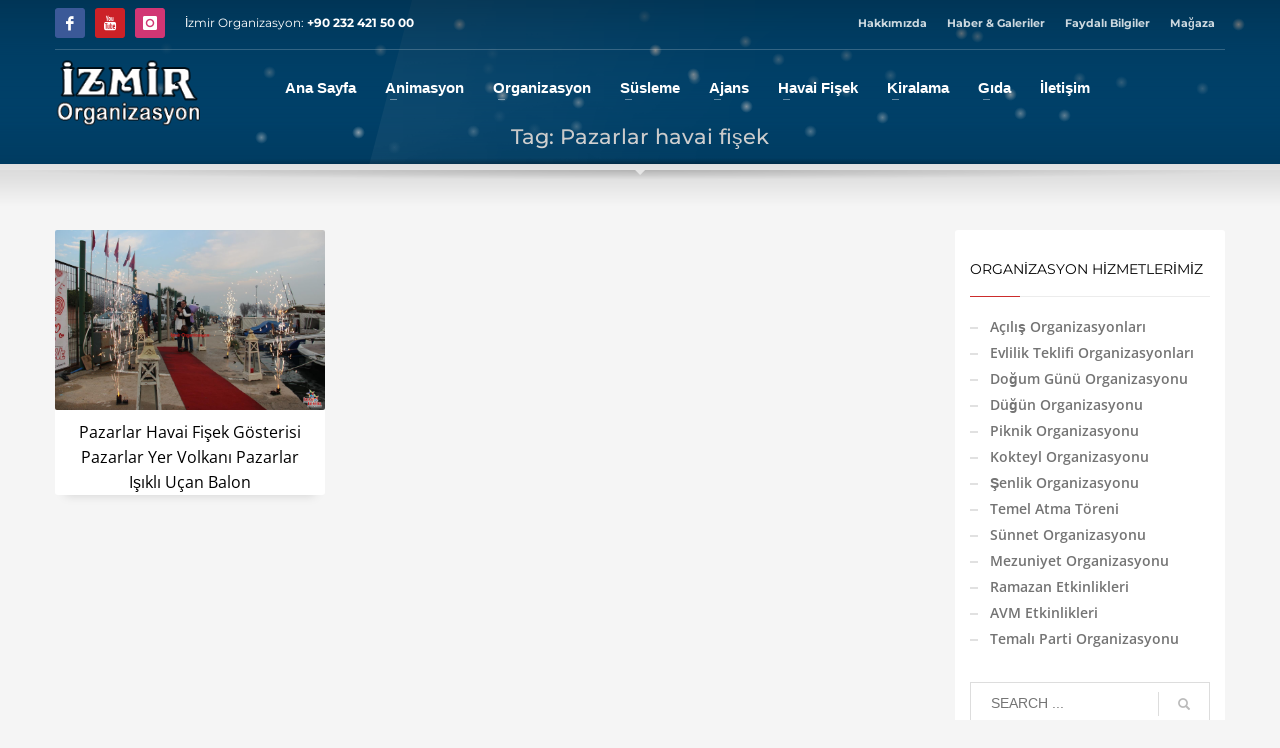

--- FILE ---
content_type: text/html; charset=UTF-8
request_url: https://www.izmirorganizasyon.com/etiket/pazarlar-havai-fisek
body_size: 30467
content:
<!DOCTYPE html>
<html lang="tr" prefix="og: https://ogp.me/ns#">
<head>
<meta charset="UTF-8"/>
<meta name="twitter:widgets:csp" content="on"/>
<link rel="profile" href="http://gmpg.org/xfn/11"/>
<link rel="pingback" href="https://www.izmirorganizasyon.com/xmlrpc.php"/>

	
	
<!-- Rank Math&#039;a Göre Arama Motoru Optimizasyonu - https://rankmath.com/ -->
<title>Pazarlar havai fişek İzmir Organizasyon</title>
<meta name="description" content="Pazarlar havai fişek hakkında İzmir Organizasyon web sitesinde İçerikler vardır. Pazarlar havai fişek ve Pazarlar havai fişek benzeri yazılar için web sitemizi ziyaret ediniz. Pazarlar havai fişek İzmir Organizasyon"/>
<meta name="robots" content="index, follow, max-snippet:-1, max-video-preview:-1, max-image-preview:large"/>
<link rel="canonical" href="https://www.izmirorganizasyon.com/etiket/pazarlar-havai-fisek" />
<meta property="og:locale" content="tr_TR" />
<meta property="og:type" content="article" />
<meta property="og:title" content="Pazarlar havai fişek İzmir Organizasyon" />
<meta property="og:description" content="Pazarlar havai fişek hakkında İzmir Organizasyon web sitesinde İçerikler vardır. Pazarlar havai fişek ve Pazarlar havai fişek benzeri yazılar için web sitemizi ziyaret ediniz. Pazarlar havai fişek İzmir Organizasyon" />
<meta property="og:url" content="https://www.izmirorganizasyon.com/etiket/pazarlar-havai-fisek" />
<meta property="og:site_name" content="İzmir Organizasyon" />
<meta property="article:publisher" content="https://www.facebook.com/izmirorganizasyon/" />
<meta property="og:image" content="https://www.izmirorganizasyon.com/wp-content/uploads/izmir-organizasyon-kare-logo-2.jpg" />
<meta property="og:image:secure_url" content="https://www.izmirorganizasyon.com/wp-content/uploads/izmir-organizasyon-kare-logo-2.jpg" />
<meta property="og:image:width" content="640" />
<meta property="og:image:height" content="624" />
<meta property="og:image:alt" content="izmir organizasyon kare logo" />
<meta property="og:image:type" content="image/jpeg" />
<meta name="twitter:card" content="summary_large_image" />
<meta name="twitter:title" content="Pazarlar havai fişek İzmir Organizasyon" />
<meta name="twitter:description" content="Pazarlar havai fişek hakkında İzmir Organizasyon web sitesinde İçerikler vardır. Pazarlar havai fişek ve Pazarlar havai fişek benzeri yazılar için web sitemizi ziyaret ediniz. Pazarlar havai fişek İzmir Organizasyon" />
<meta name="twitter:site" content="@izmirorg" />
<meta name="twitter:image" content="https://www.izmirorganizasyon.com/wp-content/uploads/izmir-organizasyon-kare-logo-2.jpg" />
<meta name="twitter:label1" content="Yazılar" />
<meta name="twitter:data1" content="1" />
<script type="application/ld+json" class="rank-math-schema">{"@context":"https://schema.org","@graph":[{"@type":"LocalBusiness","@id":"https://www.izmirorganizasyon.com/#organization","name":"\u0130zmir Organizasyon","url":"https://www.izmirorganizasyon.com","sameAs":["https://www.facebook.com/izmirorganizasyon/","https://twitter.com/izmirorg","https://www.instagram.com/izmirorganizasyon/","https://tr.pinterest.com/izmirorganizasyonweb/","https://www.youtube.com/c/izmirorganizasyon35"],"logo":{"@type":"ImageObject","@id":"https://www.izmirorganizasyon.com/#logo","url":"https://www.izmirorganizasyon.com/wp-content/uploads/izmir-organizasyon-kare-logo.jpg","contentUrl":"https://www.izmirorganizasyon.com/wp-content/uploads/izmir-organizasyon-kare-logo.jpg","caption":"\u0130zmir Organizasyon","inLanguage":"tr","width":"270","height":"264"},"openingHours":["Monday,Tuesday,Wednesday,Thursday,Friday,Saturday,Sunday 09:00-17:00"],"image":{"@id":"https://www.izmirorganizasyon.com/#logo"}},{"@type":"WebSite","@id":"https://www.izmirorganizasyon.com/#website","url":"https://www.izmirorganizasyon.com","name":"\u0130zmir Organizasyon","alternateName":"izmir organizasyon firmas\u0131","publisher":{"@id":"https://www.izmirorganizasyon.com/#organization"},"inLanguage":"tr"},{"@type":"CollectionPage","@id":"https://www.izmirorganizasyon.com/etiket/pazarlar-havai-fisek#webpage","url":"https://www.izmirorganizasyon.com/etiket/pazarlar-havai-fisek","name":"Pazarlar havai fi\u015fek \u0130zmir Organizasyon","isPartOf":{"@id":"https://www.izmirorganizasyon.com/#website"},"inLanguage":"tr"}]}</script>
<!-- /Rank Math WordPress SEO eklentisi -->

<link rel='dns-prefetch' href='//fonts.googleapis.com' />
<link rel="alternate" type="application/rss+xml" title="İzmir Organizasyon &raquo; akışı" href="https://www.izmirorganizasyon.com/feed" />
<link rel="alternate" type="application/rss+xml" title="İzmir Organizasyon &raquo; yorum akışı" href="https://www.izmirorganizasyon.com/comments/feed" />
<link rel="alternate" type="application/rss+xml" title="İzmir Organizasyon &raquo; Pazarlar havai fişek etiket akışı" href="https://www.izmirorganizasyon.com/etiket/pazarlar-havai-fisek/feed" />
<script type="text/javascript">
/* <![CDATA[ */
window._wpemojiSettings = {"baseUrl":"https:\/\/s.w.org\/images\/core\/emoji\/16.0.1\/72x72\/","ext":".png","svgUrl":"https:\/\/s.w.org\/images\/core\/emoji\/16.0.1\/svg\/","svgExt":".svg","source":{"concatemoji":"https:\/\/www.izmirorganizasyon.com\/wp-includes\/js\/wp-emoji-release.min.js?ver=6.8.3"}};
/*! This file is auto-generated */
!function(s,n){var o,i,e;function c(e){try{var t={supportTests:e,timestamp:(new Date).valueOf()};sessionStorage.setItem(o,JSON.stringify(t))}catch(e){}}function p(e,t,n){e.clearRect(0,0,e.canvas.width,e.canvas.height),e.fillText(t,0,0);var t=new Uint32Array(e.getImageData(0,0,e.canvas.width,e.canvas.height).data),a=(e.clearRect(0,0,e.canvas.width,e.canvas.height),e.fillText(n,0,0),new Uint32Array(e.getImageData(0,0,e.canvas.width,e.canvas.height).data));return t.every(function(e,t){return e===a[t]})}function u(e,t){e.clearRect(0,0,e.canvas.width,e.canvas.height),e.fillText(t,0,0);for(var n=e.getImageData(16,16,1,1),a=0;a<n.data.length;a++)if(0!==n.data[a])return!1;return!0}function f(e,t,n,a){switch(t){case"flag":return n(e,"\ud83c\udff3\ufe0f\u200d\u26a7\ufe0f","\ud83c\udff3\ufe0f\u200b\u26a7\ufe0f")?!1:!n(e,"\ud83c\udde8\ud83c\uddf6","\ud83c\udde8\u200b\ud83c\uddf6")&&!n(e,"\ud83c\udff4\udb40\udc67\udb40\udc62\udb40\udc65\udb40\udc6e\udb40\udc67\udb40\udc7f","\ud83c\udff4\u200b\udb40\udc67\u200b\udb40\udc62\u200b\udb40\udc65\u200b\udb40\udc6e\u200b\udb40\udc67\u200b\udb40\udc7f");case"emoji":return!a(e,"\ud83e\udedf")}return!1}function g(e,t,n,a){var r="undefined"!=typeof WorkerGlobalScope&&self instanceof WorkerGlobalScope?new OffscreenCanvas(300,150):s.createElement("canvas"),o=r.getContext("2d",{willReadFrequently:!0}),i=(o.textBaseline="top",o.font="600 32px Arial",{});return e.forEach(function(e){i[e]=t(o,e,n,a)}),i}function t(e){var t=s.createElement("script");t.src=e,t.defer=!0,s.head.appendChild(t)}"undefined"!=typeof Promise&&(o="wpEmojiSettingsSupports",i=["flag","emoji"],n.supports={everything:!0,everythingExceptFlag:!0},e=new Promise(function(e){s.addEventListener("DOMContentLoaded",e,{once:!0})}),new Promise(function(t){var n=function(){try{var e=JSON.parse(sessionStorage.getItem(o));if("object"==typeof e&&"number"==typeof e.timestamp&&(new Date).valueOf()<e.timestamp+604800&&"object"==typeof e.supportTests)return e.supportTests}catch(e){}return null}();if(!n){if("undefined"!=typeof Worker&&"undefined"!=typeof OffscreenCanvas&&"undefined"!=typeof URL&&URL.createObjectURL&&"undefined"!=typeof Blob)try{var e="postMessage("+g.toString()+"("+[JSON.stringify(i),f.toString(),p.toString(),u.toString()].join(",")+"));",a=new Blob([e],{type:"text/javascript"}),r=new Worker(URL.createObjectURL(a),{name:"wpTestEmojiSupports"});return void(r.onmessage=function(e){c(n=e.data),r.terminate(),t(n)})}catch(e){}c(n=g(i,f,p,u))}t(n)}).then(function(e){for(var t in e)n.supports[t]=e[t],n.supports.everything=n.supports.everything&&n.supports[t],"flag"!==t&&(n.supports.everythingExceptFlag=n.supports.everythingExceptFlag&&n.supports[t]);n.supports.everythingExceptFlag=n.supports.everythingExceptFlag&&!n.supports.flag,n.DOMReady=!1,n.readyCallback=function(){n.DOMReady=!0}}).then(function(){return e}).then(function(){var e;n.supports.everything||(n.readyCallback(),(e=n.source||{}).concatemoji?t(e.concatemoji):e.wpemoji&&e.twemoji&&(t(e.twemoji),t(e.wpemoji)))}))}((window,document),window._wpemojiSettings);
/* ]]> */
</script>
<style id="litespeed-ccss">ul{box-sizing:border-box}:root{--wp--preset--font-size--normal:16px;--wp--preset--font-size--huge:42px}:root{--wp--preset--aspect-ratio--square:1;--wp--preset--aspect-ratio--4-3:4/3;--wp--preset--aspect-ratio--3-4:3/4;--wp--preset--aspect-ratio--3-2:3/2;--wp--preset--aspect-ratio--2-3:2/3;--wp--preset--aspect-ratio--16-9:16/9;--wp--preset--aspect-ratio--9-16:9/16;--wp--preset--color--black:#000000;--wp--preset--color--cyan-bluish-gray:#abb8c3;--wp--preset--color--white:#ffffff;--wp--preset--color--pale-pink:#f78da7;--wp--preset--color--vivid-red:#cf2e2e;--wp--preset--color--luminous-vivid-orange:#ff6900;--wp--preset--color--luminous-vivid-amber:#fcb900;--wp--preset--color--light-green-cyan:#7bdcb5;--wp--preset--color--vivid-green-cyan:#00d084;--wp--preset--color--pale-cyan-blue:#8ed1fc;--wp--preset--color--vivid-cyan-blue:#0693e3;--wp--preset--color--vivid-purple:#9b51e0;--wp--preset--gradient--vivid-cyan-blue-to-vivid-purple:linear-gradient(135deg,rgba(6,147,227,1) 0%,rgb(155,81,224) 100%);--wp--preset--gradient--light-green-cyan-to-vivid-green-cyan:linear-gradient(135deg,rgb(122,220,180) 0%,rgb(0,208,130) 100%);--wp--preset--gradient--luminous-vivid-amber-to-luminous-vivid-orange:linear-gradient(135deg,rgba(252,185,0,1) 0%,rgba(255,105,0,1) 100%);--wp--preset--gradient--luminous-vivid-orange-to-vivid-red:linear-gradient(135deg,rgba(255,105,0,1) 0%,rgb(207,46,46) 100%);--wp--preset--gradient--very-light-gray-to-cyan-bluish-gray:linear-gradient(135deg,rgb(238,238,238) 0%,rgb(169,184,195) 100%);--wp--preset--gradient--cool-to-warm-spectrum:linear-gradient(135deg,rgb(74,234,220) 0%,rgb(151,120,209) 20%,rgb(207,42,186) 40%,rgb(238,44,130) 60%,rgb(251,105,98) 80%,rgb(254,248,76) 100%);--wp--preset--gradient--blush-light-purple:linear-gradient(135deg,rgb(255,206,236) 0%,rgb(152,150,240) 100%);--wp--preset--gradient--blush-bordeaux:linear-gradient(135deg,rgb(254,205,165) 0%,rgb(254,45,45) 50%,rgb(107,0,62) 100%);--wp--preset--gradient--luminous-dusk:linear-gradient(135deg,rgb(255,203,112) 0%,rgb(199,81,192) 50%,rgb(65,88,208) 100%);--wp--preset--gradient--pale-ocean:linear-gradient(135deg,rgb(255,245,203) 0%,rgb(182,227,212) 50%,rgb(51,167,181) 100%);--wp--preset--gradient--electric-grass:linear-gradient(135deg,rgb(202,248,128) 0%,rgb(113,206,126) 100%);--wp--preset--gradient--midnight:linear-gradient(135deg,rgb(2,3,129) 0%,rgb(40,116,252) 100%);--wp--preset--font-size--small:13px;--wp--preset--font-size--medium:20px;--wp--preset--font-size--large:36px;--wp--preset--font-size--x-large:42px;--wp--preset--spacing--20:0.44rem;--wp--preset--spacing--30:0.67rem;--wp--preset--spacing--40:1rem;--wp--preset--spacing--50:1.5rem;--wp--preset--spacing--60:2.25rem;--wp--preset--spacing--70:3.38rem;--wp--preset--spacing--80:5.06rem;--wp--preset--shadow--natural:6px 6px 9px rgba(0, 0, 0, 0.2);--wp--preset--shadow--deep:12px 12px 50px rgba(0, 0, 0, 0.4);--wp--preset--shadow--sharp:6px 6px 0px rgba(0, 0, 0, 0.2);--wp--preset--shadow--outlined:6px 6px 0px -3px rgba(255, 255, 255, 1), 6px 6px rgba(0, 0, 0, 1);--wp--preset--shadow--crisp:6px 6px 0px rgba(0, 0, 0, 1)}:root{--woocommerce:#720eec;--wc-green:#7ad03a;--wc-red:#a00;--wc-orange:#ffba00;--wc-blue:#2ea2cc;--wc-primary:#720eec;--wc-primary-text:#fcfbfe;--wc-secondary:#e9e6ed;--wc-secondary-text:#515151;--wc-highlight:#958e09;--wc-highligh-text:white;--wc-content-bg:#fff;--wc-subtext:#767676;--wc-form-border-color:rgba(32, 7, 7, 0.8);--wc-form-border-radius:4px;--wc-form-border-width:1px}@media only screen and (max-width:767px){:root{--woocommerce:#720eec;--wc-green:#7ad03a;--wc-red:#a00;--wc-orange:#ffba00;--wc-blue:#2ea2cc;--wc-primary:#720eec;--wc-primary-text:#fcfbfe;--wc-secondary:#e9e6ed;--wc-secondary-text:#515151;--wc-highlight:#958e09;--wc-highligh-text:white;--wc-content-bg:#fff;--wc-subtext:#767676;--wc-form-border-color:rgba(32, 7, 7, 0.8);--wc-form-border-radius:4px;--wc-form-border-width:1px}}:root{--woocommerce:#720eec;--wc-green:#7ad03a;--wc-red:#a00;--wc-orange:#ffba00;--wc-blue:#2ea2cc;--wc-primary:#720eec;--wc-primary-text:#fcfbfe;--wc-secondary:#e9e6ed;--wc-secondary-text:#515151;--wc-highlight:#958e09;--wc-highligh-text:white;--wc-content-bg:#fff;--wc-subtext:#767676;--wc-form-border-color:rgba(32, 7, 7, 0.8);--wc-form-border-radius:4px;--wc-form-border-width:1px}html{font-family:sans-serif;-ms-text-size-adjust:100%;-webkit-text-size-adjust:100%}body{margin:0}aside,header,section{display:block}a{background-color:#fff0}strong{font-weight:700}h1{font-size:2em;margin:.67em 0}img{border:0}button,input{color:inherit;font:inherit;margin:0}button{overflow:visible}button{text-transform:none}button{-webkit-appearance:button}button::-moz-focus-inner,input::-moz-focus-inner{border:0;padding:0}input{line-height:normal}.glyphicon{position:relative;top:1px;display:inline-block;font-family:"Glyphicons Halflings";font-style:normal;font-weight:400;line-height:1;-webkit-font-smoothing:antialiased;-moz-osx-font-smoothing:grayscale}.glyphicon-search:before{content:""}.glyphicon-map-marker:before{content:""}*{-webkit-box-sizing:border-box;-moz-box-sizing:border-box;box-sizing:border-box}*:before,*:after{-webkit-box-sizing:border-box;-moz-box-sizing:border-box;box-sizing:border-box}html{font-size:10px}body{font-family:"Helvetica Neue",Helvetica,Arial,sans-serif;font-size:14px;line-height:1.42857143;color:#333;background-color:#fff}input,button{font-family:inherit;font-size:inherit;line-height:inherit}a{color:#337ab7;text-decoration:none}img{vertical-align:middle}h1,h2,h3{font-family:inherit;font-weight:500;line-height:1.1;color:inherit}h1,h2,h3{margin-top:20px;margin-bottom:10px}h1{font-size:36px}h2{font-size:30px}h3{font-size:24px}p{margin:0 0 10px}.text-center{text-align:center}ul{margin-top:0;margin-bottom:10px}ul ul{margin-bottom:0}.container{margin-right:auto;margin-left:auto;padding-left:15px;padding-right:15px}@media (min-width:768px){.container{width:750px}}@media (min-width:992px){.container{width:970px}}@media (min-width:1200px){.container{width:1170px}}.row{margin-left:-15px;margin-right:-15px}.col-md-3,.col-lg-3,.col-sm-4,.col-md-4,.col-sm-5,.col-sm-6,.col-sm-7,.col-sm-8,.col-md-9,.col-sm-12{position:relative;min-height:1px;padding-left:15px;padding-right:15px}@media (min-width:768px){.col-sm-4,.col-sm-5,.col-sm-6,.col-sm-7,.col-sm-8,.col-sm-12{float:left}.col-sm-12{width:100%}.col-sm-8{width:66.66666667%}.col-sm-7{width:58.33333333%}.col-sm-6{width:50%}.col-sm-5{width:41.66666667%}.col-sm-4{width:33.33333333%}}@media (min-width:992px){.col-md-3,.col-md-4,.col-md-9{float:left}.col-md-9{width:75%}.col-md-4{width:33.33333333%}.col-md-3{width:25%}}@media (min-width:1200px){.col-lg-3{float:left}.col-lg-3{width:25%}}.clearfix:before,.clearfix:after,.container:before,.container:after,.row:before,.row:after{content:" ";display:table}.clearfix:after,.container:after,.row:after{clear:both}.pull-left{float:left!important}@-ms-viewport{width:device-width}.visible-xs{display:none!important}@media (max-width:767px){.visible-xs{display:block!important}}:root{--kred:#cd2122;--kallyas-glyph:"Glyphicons Halflings"}body{font-size:13px;line-height:1.7;color:#535353;background-color:#f5f5f5}body,h1,h2,h3{font-family:Open Sans,Helvetica Neue,Helvetica,Arial,sans-serif}h1,h2,h3{font-weight:700}p{margin:0 0 20px}a{color:#000}img{height:auto}img{max-width:100%}.fw-bold{font-weight:700!important}.kl-icon-white{color:#fff}[data-zniconfam],[data-zniconfam]:before{font-style:normal;font-weight:400;line-height:1;-webkit-font-smoothing:antialiased;-moz-osx-font-smoothing:grayscale}#page_wrapper{position:relative;overflow:hidden;min-height:100vh;z-index:0}.site-content{position:relative;margin-top:60px}.page-title{line-height:1.4;margin-bottom:25px;padding-bottom:25px}.page-title{font-size:26px;margin-top:0;border-bottom-width:1px;border-bottom-style:solid}.kl-skin--light .page-title{border-bottom-color:#cbcbcb}.kl-skin--light .page-title{color:#050505}.hoverBorder{position:relative;display:inline-block;margin-bottom:25px}.hoverBorder img{max-width:100%;box-sizing:border-box;border-radius:2px;width:100%;position:relative}.hoverBorder:after{content:"";position:absolute;left:0;top:0;bottom:0;right:0;border-radius:3px;box-shadow:inset 0 0 0 3px hsl(0 0% 100%/.15)}.gensearch__form{position:relative}.gensearch__input{height:42px;width:100%;padding-left:20px;padding-right:52px;outline:none;border:1px solid #ddd}.gensearch__submit{position:absolute;right:0;border:0;color:#bbb;background-color:#fff0;outline:none;height:100%;padding:0 20px;font-size:12px}.gensearch__submit:after{content:"";width:1px;height:24px;background-color:#ddd;display:block;left:0;position:absolute;top:50%;margin-top:-12px}.social-icons{margin-left:10px;margin-bottom:0;z-index:1}.social-icons-li{display:inline-block;margin:5px;margin-left:10px;margin-right:0;vertical-align:top}.social-icons-item{display:inline-block;color:#fff;width:30px;height:30px;position:relative;border-radius:3px;text-align:center;font-size:14px;font-weight:400;opacity:1}.social-icons-item:before{line-height:30px}.social-icons.sc--clean .social-icons-li{margin-left:0;margin-right:0}.zn_sidebar{padding:20px 15px;border-radius:3px;margin-bottom:20px;background:#fff;box-shadow:0 10px 10px -10px rgb(0 0 0/.15)}.zn-sidebar-widget{margin-bottom:35px}.widgettitle{color:#050505;line-height:1.4;margin:10px 0 15px;padding-bottom:20px;position:relative;font-size:14px;text-transform:uppercase}.widgettitle:after{width:50px;border-bottom:1px solid var(--kred)}.widgettitle:after,.widgettitle:before{content:"";position:absolute;left:0;bottom:2px;height:0}.widgettitle:before{width:100%;border-bottom:1px solid #ececec}div.widget ul.menu{margin:0;padding:0;list-style:none}div.widget ul.menu li{margin-bottom:0}div.widget ul.menu li a{color:#747474;display:block;padding:5px 0;position:relative;border-radius:2px}div.widget ul.menu li a:before{content:"";display:inline-block;margin-right:12px;width:8px;height:2px;background:#e1e1e1;vertical-align:middle}button::-moz-focus-inner{padding:0;border:0}#totop{height:9px;opacity:0;position:fixed;right:-60px;width:49px;z-index:999;display:block;top:85%;background-repeat:no-repeat;background-position:center 15px;background-color:#404040;font-size:9px;font-weight:900;color:#fff;text-align:center;line-height:1;border-radius:2px;padding:28px 0 21px}#totop:before{position:absolute;content:"";top:10px;left:50%;margin-left:-6px;font-size:11px;display:inline-block;font-family:var(--kallyas-glyph);font-style:normal;font-weight:400;line-height:1;-webkit-font-smoothing:antialiased;-moz-osx-font-smoothing:grayscale;transform:rotate(-90deg)}.zn_image_gallery .gallery_caption{position:absolute;bottom:0;left:0;color:#fff;width:100%;padding:10px 15px;backface-visibility:hidden;background:linear-gradient(180deg,transparent 0,rgb(0 0 0/.4))}.zn_image_gallery .hoverBorder{overflow:hidden}.fxb,.fxb-row{display:-ms-flexbox;display:flex}.fxb-col{-ms-flex:1;flex:1}.fxb{-ms-flex-wrap:wrap;flex-wrap:wrap}.fxb-center-y{-ms-flex-align:center;align-items:center}.fxb-start-x{-ms-flex-pack:start;justify-content:flex-start}.fxb-center-x{-ms-flex-pack:center;justify-content:center}.fxb-end-x{-ms-flex-pack:end;justify-content:flex-end}.fxb-basis-auto{-ms-flex-preferred-size:auto;flex-basis:auto}.fxb-grow-0{-ms-flex-positive:0;flex-grow:0}@media (max-width:767px){.fxb-sm-half{-ms-flex-preferred-size:50%;flex-basis:50%}.fxb-sm-full{-ms-flex-preferred-size:100%;flex-basis:100%}}.kl-mask{z-index:1;position:absolute;width:100%;left:0}.kl-bottommask{bottom:0}.maskcontainer--shadow_ud{border-bottom:0!important}.kl-mask--shadow_ud{height:12px;background:url(/wp-content/themes/kallyas/images/shadow-up.png)no-repeat bottom;z-index:2;border-bottom:6px solid #fff;background:radial-gradient(ellipse at 50% 100%,rgb(0 0 0/.3)0,transparent 70%)}.kl-mask--shadow_ud:after{content:"";position:absolute;bottom:-17px;left:50%;border:6px solid #fff0;border-top-color:#fff;margin-left:-6px}.kl-mask--shadow_ud:before{content:"";position:absolute;bottom:-16px;left:0;width:100%;height:10px;background:url(/wp-content/themes/kallyas/images/shadow-down.png)no-repeat top;opacity:.6;background:radial-gradient(ellipse at 50%0,rgb(0 0 0/.3)0,transparent 70%)}.site-header-top-wrapper{position:relative}.sh-component{margin-left:10px;margin-right:10px}.site-header .site-header-top-left .sh-component:first-child{margin-left:0!important}.site-logo{width:100%;margin:0;display:table}.site-logo-anch{padding:0;display:table-cell;position:relative;vertical-align:middle;text-align:center}.site-logo-img{max-width:100%!important}.main-nav ul{list-style:none;padding:0;margin:0}.main-nav>ul:after,.main-nav>ul:before{display:table;content:" "}.main-nav>ul:after{clear:both}.main-nav ul li{margin-bottom:0}.main-nav ul .menu-item a{display:block;font-weight:400}.main-nav>ul>.menu-item{float:left;margin-top:0;margin-left:5px}.main-nav>ul>.menu-item:not(.menu-item-mega-parent){position:relative}.main-nav>ul>.menu-item:first-child{margin-left:0}.main-nav>ul>.menu-item>a{position:relative;padding:6px 12px;font-size:14px;line-height:1;color:#fff;z-index:1;font-weight:600;backface-visibility:hidden}.mainnav--pointer-dash.main-nav>ul>.menu-item.menu-item-has-children>a:after{content:"";opacity:1;position:absolute;height:1px;width:7px;bottom:3px;bottom:calc(50% - 12px);left:17px;background-color:hsl(0 0% 100%/.4)}.main-nav.mainnav--active-bg>ul>.menu-item>a:before{content:"";opacity:0;position:absolute;border-radius:2px;height:14px;width:100%;top:50%;left:0;background-color:var(--kred);transform:translateY(-50%);backface-visibility:hidden;z-index:-1}@media screen and (min-width:992px) and (max-width:1199px){.main-nav>ul>.menu-item{margin-left:3px}.main-nav>ul>.menu-item:first-child{margin-left:0}.main-nav>ul>.menu-item>a{font-size:12px;padding:6px}}.main-nav ul ul.sub-menu .menu-item{position:relative}.main-nav ul ul.sub-menu .menu-item a{min-width:230px;border-bottom-width:1px;border-bottom-style:solid;border-bottom-color:rgb(0 0 0/.03);padding:10px 20px}.main-nav .zn_mega_container,.main-nav ul ul.sub-menu{position:absolute;border-radius:2px;border:1px solid hsl(0 0% 100%/.8);box-shadow:0 0 4px rgb(0 0 0/.4);padding:6px 0;background:#f5f5f5}.main-nav>ul>.menu-item>ul.sub-menu:before{content:"";display:block;position:absolute;top:-12px;left:0;width:100%;height:12px}.main-nav>ul>.menu-item>ul.sub-menu:after{content:"";display:block;position:absolute;top:-11px;left:14px;border:6px solid #fff0;border-bottom-width:5px;border-bottom-color:#f5f5f5}.main-nav .zn_mega_container{border:1px solid hsl(0 0% 100%/.8);box-shadow:0 0 4px rgb(0 0 0/.4);background:#f5f5f5;padding:6px 0;background:hsl(0 0% 96%/.95);position:absolute;padding:20px 0;margin-top:10px}.main-nav .zn_mega_container:before{content:"";display:block;position:absolute;top:-12px;left:0;width:100%;height:12px}.main-nav .zn_mega_container .menu-item a{padding:10px 0}.main-nav .zn_mega_container .menu-item a:not(.zn_mega_title):before{content:"";display:block;position:absolute;width:0;height:2px;background-color:var(--kred);bottom:0}.main-nav .zn_mega_container .menu-item a.zn_mega_title,.main-nav div.zn_mega_container ul .menu-item:last-child>a.zn_mega_title{font-size:14px;padding-left:0;padding-right:0;border-bottom-width:1px;border-bottom-style:solid;padding:12px 0;margin-bottom:15px;font-weight:600;text-transform:uppercase;border-bottom-color:rgb(0 0 0/.1);color:#333}.main-nav .zn_mega_container .menu-item a,.main-nav ul ul.sub-menu .menu-item a{font-size:12px;color:#757575;position:relative}.main-nav .zn_mega_container,.main-nav ul ul.sub-menu{left:-9999px;opacity:0;visibility:hidden}.main-nav .zn_mega_container{margin-left:15px;margin-right:15px;width:calc(100% - 30px)}.main-nav ul ul.sub-menu{top:120%}.main-nav>ul>.menu-item>ul.sub-menu{transform:translateY(10px)}.main-nav .zn_mega_container{margin-top:30px}.main-nav ul .zn-mega-new-item{position:absolute;line-height:1;padding:5px;text-transform:none;font-size:10px;top:50%;right:3px;background-color:var(--kred);color:#fff;border-radius:2px;transform:translateY(-50%)}.main-nav ul ul .zn-mega-new-item{left:auto;right:10px}.main-nav .zn_mega_container ul .zn-mega-new-item{right:3px}.zn-res-menuwrapper{display:block}.zn-res-menuwrapper{margin-top:10px;margin-bottom:10px}.zn-menuBurger{vertical-align:middle;position:relative;display:inline-block;width:25px;height:22px;margin-right:10px;transform:rotate(0deg);opacity:.8}.zn-menuBurger span{display:block;position:absolute;width:100%;background:hsl(0 0% 100%/.85);border-radius:2px;opacity:1;left:0;transform:rotate(0deg)}.zn-menuBurger[class*="--3--"] span{height:3px}.zn-menuBurger[class*="--m"]{width:27px}.zn-menuBurger[class*="--m"] span:first-child{top:0}.zn-menuBurger[class*="--m"] span:nth-child(2){top:9px}.zn-menuBurger[class*="--m"] span:nth-child(3){top:18px}.topnav{padding:0;list-style:none;position:relative}ul.topnav{margin-bottom:0}.topnav-li,.topnav .menu-item{float:left;position:relative;margin-left:10px;margin-right:10px}.topnav-li:first-child{margin-left:0}.topnav-li:last-child{margin-right:0}.topnav-item,.topnav .menu-item>a{font-size:11px;font-weight:700;color:#fff;line-height:24px;display:block;padding:0;opacity:.8}@media (max-width:767px){.topnav-li{margin-left:10px}.topnav.navRight .topnav-li:last-child{margin-right:0}}.kl-header-toptext{font-size:12px;line-height:24px;position:relative}.logo-container.hasInfoCard:before,.logo-container .logo-infocard{display:none}@media (min-width:768px){.logo-container.hasInfoCard{position:relative;display:block}.logo-container .logo-infocard{position:absolute;top:100%;margin-top:20px;width:440px;padding:30px 20px 25px;background:var(--kred);border-radius:2px;font-size:12px;display:block;visibility:hidden;opacity:0;box-shadow:0 2px 3px rgb(0 0 0/.4);z-index:1;backface-visibility:hidden}.logo-infocard,.logo-infocard a{color:#fff;font-weight:400;line-height:1.6}.infocard-wrapper{margin-top:15px}.logo-infocard p:last-child{margin-bottom:0}.logo-infocard .social-icons{margin-left:0;padding-left:0}.logo-infocard .social-icons .social-icons-li{margin:0 10px}.logo-infocard .social-icons .social-icons-li:first-child{margin-left:0}.logo-infocard .contact-details{background:url(/wp-content/themes/kallyas/images/say_hi.png)no-repeat 100%0}}.site-header .topnav.social-icons .social-icons-li{margin:0;margin-left:10px}.site-header .topnav.social-icons .social-icons-li:first-child{margin-left:0}.site-header .topnav.social-icons .social-icons-item{font-size:14px;font-weight:400;opacity:1}.site-header{position:absolute;width:100%;background:rgb(0 0 0/.5);z-index:3}@media (max-width:767px){.site-header{position:relative;height:auto}}.siteheader-container{position:relative;margin-left:auto;margin-right:auto}.site-header.site-header--absolute{position:absolute}.site-header-separator{height:1px;opacity:.2;margin-top:3px;margin-bottom:3px;width:100%}.sh--light .topnav .menu-item>a{color:#fff}.sh--light .main-nav>ul>li>a{color:#f5f5f5}.sh--light .kl-header-toptext,.sh--light .kl-header-toptext a{color:#fff}.sh--light .site-header-separator{background:#fff}.sh--light .zn-menuBurger span{background:hsl(0 0% 100%/.85)}@media (max-width:767px){.sheader-sh--light{background-color:#333}}@media (max-width:767px){.site-header-xs-color-scheme--light .topnav .menu-item>a{color:#fff}.site-header-xs-color-scheme--light .main-nav>ul>li>a{color:#f5f5f5}.site-header-xs-color-scheme--light .kl-header-toptext,.site-header-xs-color-scheme--light .kl-header-toptext a{color:#fff}.site-header-xs-color-scheme--light .site-header-separator{background:#fff}.site-header-xs-color-scheme--light .zn-menuBurger span{background:hsl(0 0% 100%/.85)}}@media (min-width:768px){.site-header.style7.headerstyle--default{background:none}}.site-header.style7{height:122px}.site-header.style7 .site-header-top{height:46px}.site-header.style7 .site-header-main{height:69px}.site-header.style7 .main-nav,.site-header.style7 .zn-res-menuwrapper{margin-left:20px;margin-right:auto}.site-header.style7 .kl-header-bg{position:absolute;top:0;left:0;width:100%;height:170%;opacity:.6;background:linear-gradient(180deg,#000 0,transparent)}@media (max-width:767px){.site-header.style7 .site-header-top{padding-top:5px;padding-bottom:5px}.site-header.style7 .site-header-main{-ms-flex-wrap:wrap;flex-wrap:wrap}.site-header.style7 .site-header-main-center{-ms-flex-pack:start;justify-content:flex-start}.site-header.style7 .main-nav,.site-header.style7 .zn-res-menuwrapper{margin-left:0}.site-header.style7.headerstyle-xs--image_color .kl-header-bg{display:none}}@media (max-width:767px){.site-header{position:relative!important}.site-header--absolute-xs{position:absolute!important;background-color:#fff0}.site-header .sh-component{margin-left:13px;margin-right:13px}.site-header,.site-header .site-header-main,.site-header .site-header-top{height:auto!important;position:relative}.site-header .logo-container{width:100%;text-align:center}.site-header .site-logo{width:100%;height:auto;min-height:0!important;max-height:100px;padding-top:20px;padding-bottom:20px}.site-header .site-logo-anch{background:none!important;border:none!important;padding:0!important}.site-header .site-logo-anch:after{display:none}}@media (max-width:480px){.site-header .sh-component{margin:10px}}.page-subheader{min-height:300px;background-color:#066fd9}.page-subheader[class*=maskcontainer--]{min-height:330px}.page-subheader .container{padding:0 15px;z-index:1;position:relative}.page-subheader .bgback{position:absolute;left:0;top:0;right:0;bottom:0;z-index:0;background-size:cover;background-position:50%}.ph-content-wrap{padding-bottom:50px;padding-top:170px}.page-subheader{position:relative;top:0;z-index:0;width:100%}.subheader-titles{text-align:right;margin-top:-7px}.sh-titles--center .subheader-titles{text-align:center}.subheader-maintitle{line-height:1.3;margin:0 0 5px}.sh-tcolor--light .subheader-maintitle,.subheader-maintitle{color:#fff}@media (max-width:767px){.subheader-titles{text-align:start;margin-top:0;margin-bottom:20px}.subheader-maintitle{font-size:22px}}.th-sparkles{display:none}.widget{margin-bottom:30px}.map-link>span{margin-top:2px}.kl-blog-post-body{line-height:1.8}.kl-blog-post-body{margin-bottom:50px}.kl-blog-list-wrapper{margin-bottom:35px}.kl-blog-post-title{padding-bottom:0;border-bottom:0!important}.kl-blog-post-img.pull-left{margin-right:20px;margin-bottom:15px}@media (max-width:767px){.kl-blog-post-img.pull-left{margin-right:0;width:100%}}html{line-height:1.15;-ms-text-size-adjust:100%;-webkit-text-size-adjust:100%}body{margin:0}aside,header,section{display:block}h1{font-size:2em;margin:.67em 0}a{background-color:#fff0;-webkit-text-decoration-skip:objects}strong{font-weight:inherit}strong{font-weight:bolder}img{border-style:none}button,input{font-family:sans-serif;font-size:100%;line-height:1.15;margin:0}button,input{overflow:visible}button{text-transform:none}button,[type=submit]{-webkit-appearance:button}button::-moz-focus-inner,[type=submit]::-moz-focus-inner{border-style:none;padding:0}button:-moz-focusring,[type=submit]:-moz-focusring{outline:1px dotted ButtonText}::-webkit-file-upload-button{-webkit-appearance:button;font:inherit}.text-center{text-align:center}.container{margin-right:auto;margin-left:auto;padding-left:15px;padding-right:15px}@media (min-width:768px){.container{width:750px}}@media (min-width:992px){.container{width:970px}}@media (min-width:1200px){.container{width:1170px}}.row{margin-left:-15px;margin-right:-15px}.col-md-3,.col-lg-3,.col-sm-4,.col-md-4,.col-sm-5,.col-sm-6,.col-sm-7,.col-sm-8,.col-md-9,.col-sm-12{position:relative;min-height:1px;padding-left:15px;padding-right:15px}@media (min-width:768px){.col-sm-4,.col-sm-5,.col-sm-6,.col-sm-7,.col-sm-8,.col-sm-12{float:left}.col-sm-12{width:100%}.col-sm-8{width:66.66666667%}.col-sm-7{width:58.33333333%}.col-sm-6{width:50%}.col-sm-5{width:41.66666667%}.col-sm-4{width:33.33333333%}}@media (min-width:992px){.col-md-3,.col-md-4,.col-md-9{float:left}.col-md-9{width:75%}.col-md-4{width:33.33333333%}.col-md-3{width:25%}}@media (min-width:1200px){.col-lg-3{float:left}.col-lg-3{width:25%}}.clearfix:before,.clearfix:after,.container:before,.container:after,.row:before,.row:after{content:" ";display:table}.clearfix:after,.container:after,.row:after{clear:both}h1,.page-title{font-family:"Montserrat",Helvetica,Arial,sans-serif;font-size:24px;line-height:28px;font-weight:500;font-style:normal}h2{font-family:"Montserrat",Helvetica,Arial,sans-serif;font-size:21px;line-height:24px;font-weight:500;font-style:normal}h3{font-family:"Open Sans",Helvetica,Arial,sans-serif;font-size:18px;line-height:20px;font-weight:400;font-style:normal}body{font-family:"Open Sans",Helvetica,Arial,sans-serif;font-size:14px;line-height:16px;color:#000}a{color:#000}.element-scheme--light{color:#000}.element-scheme--light a{color:#000}body #page_wrapper{background-repeat:no-repeat;background-position:center center;background-attachment:scroll}@media (min-width:1230px){.container{width:1200px}}@media (min-width:1200px) and (max-width:1229px){.container{width:100%}}@media (max-width:893px){#main-menu{display:none!important}.site-header.style7 .main-menu-wrapper{margin-right:auto}}@media (min-width:894px){.zn-res-menuwrapper{display:none}}.site-header .siteheader-container{width:1200px}@media (min-width:992px) and (max-width:1199px){.site-header .siteheader-container{width:100%}}@media (min-width:768px) and (max-width:991px){.site-header .siteheader-container{width:100%}}@media (max-width:767px){.site-header .siteheader-container{width:100%}}@media (min-width:1200px) and (max-width:1199px){.site-header .siteheader-container{width:100%}}.site-logo-img{max-width:none;width:150px;height:75px}.zn_def_header_style,.page-subheader.zn_def_header_style{background-color:#0084d6}.page-subheader.zn_def_header_style{min-height:170px}@media (min-width:992px) and (max-width:1199px){.page-subheader.zn_def_header_style{min-height:170px}}@media (min-width:768px) and (max-width:991px){.page-subheader.zn_def_header_style{min-height:170px}}@media (max-width:767px){.page-subheader.zn_def_header_style{min-height:170px}}.page-subheader.zn_def_header_style{height:170px}@media (min-width:992px) and (max-width:1199px){.page-subheader.zn_def_header_style{height:170px}}@media (min-width:768px) and (max-width:991px){.page-subheader.zn_def_header_style{height:170px}}@media (max-width:767px){.page-subheader.zn_def_header_style{height:170px}}.page-subheader.zn_def_header_style .ph-content-wrap{padding-top:130px}@media (min-width:992px) and (max-width:1199px){.page-subheader.zn_def_header_style .ph-content-wrap{padding-top:130px}}@media (min-width:768px) and (max-width:991px){.page-subheader.zn_def_header_style .ph-content-wrap{padding-top:130px}}@media (max-width:767px){.page-subheader.zn_def_header_style .ph-content-wrap{padding-top:130px}}.page-subheader.zn_def_header_style{background-image:-webkit-gradient(linear,left top,left bottom,color-stop(0%,transparent),color-stop(100%,rgb(0 0 0/.5)));background-image:-webkit-linear-gradient(top,transparent 0%,rgb(0 0 0/.5) 100%);background-image:linear-gradient(to bottom,transparent 0%,rgb(0 0 0/.5) 100%)}.page-subheader.zn_def_header_style .bgback:after{content:"";position:absolute;top:0;left:0;width:100%;height:100%;z-index:-1;background-image:url(https://www.izmirorganizasyon.com/wp-content/themes/kallyas/images/glare-effect.png);background-repeat:no-repeat;background-position:center top}.zn_def_header_style .th-sparkles{display:block}.page-subheader.zn_def_header_style{border-bottom:6px solid #FFF}.main-nav.mainnav--active-bg>ul>.menu-item>a:before,.main-nav .zn_mega_container .menu-item a:not(.zn_mega_title):before,.main-nav ul .zn-mega-new-item{background-color:#cc2c2c}.zn-sidebar-widget-title:after{border-bottom-color:#cc2c2c}.logo-container .logo-infocard{background:#cc2c2c}.logo-infocard,.logo-infocard a,.logo-infocard .glyphicon{color:#fff}.scheader-icon-ue83f{background-color:#3b5998}.scheader-icon-ue830{background-color:#cc2127}.scheader-icon-ue859{background-color:#d13674}.main-nav>ul>.menu-item>a{font-family:Arial,sans-serif;line-height:12px;font-weight:600;font-style:normal;letter-spacing:;text-transform:capitalize}.main-nav>ul>.menu-item>a{font-size:15px}.main-nav.mainnav--active-bg>ul>.menu-item>a:before{height:15px}.mainnav--pointer-dash.main-nav>ul>li.menu-item-has-children>a:after{bottom:calc(52% - 13px)}.site-header .site-header-row .main-nav>ul>.menu-item>a{color:#fff}.main-nav ul ul.sub-menu .menu-item a,.main-nav .zn_mega_container .menu-item a{font-family:arial;font-size:14px;line-height:12px;font-weight:500;color:#000;font-style:normal}.main-nav .zn_mega_container .menu-item a.zn_mega_title,.main-nav div.zn_mega_container ul .menu-item:last-child>a.zn_mega_title{font-size:16px}.kl-font-alt,.topnav-item,.topnav .menu-item>a,.zn-sidebar-widget-title{font-family:"Montserrat",Helvetica,Arial,sans-serif}.site-header[class*="sh-"] .topnav .topnav-item,.site-header[class*="sh-"] .topnav.social-icons .topnav-item,.site-header[class*="sh-"] .topnav .menu-item>a,.site-header[class*="sh-"] .kl-header-toptext,.site-header[class*="sh-"] .kl-header-toptext a{color:#fff}@media (max-width:767px){.site-header{background-color:#bc2b2b!important}}@media (max-width:767px){.site-header .kl-header-toptext,.site-header .social-icons{display:none!important}}[data-zn_icon]:before{content:attr(data-zn_icon)}[data-zniconfam="kl-social-icons"]:before,[data-zniconfam="kl-social-icons"]{font-family:"kl-social-icons"!important}[data-zn_icon]:before{content:attr(data-zn_icon)}[data-zn_icon]:before{content:attr(data-zn_icon)}[data-zn_icon]:before{content:attr(data-zn_icon)}[data-zn_icon]:before{content:attr(data-zn_icon)}.menu-item{font-weight:600}#gallery-1{margin:auto}</style><link rel="preload" data-asynced="1" data-optimized="2" as="style" onload="this.onload=null;this.rel='stylesheet'" href="https://www.izmirorganizasyon.com/wp-content/litespeed/css/6f915be756585d44f8199707d681926c.css?ver=fa1b1" /><script>!function(a){"use strict";var b=function(b,c,d){function e(a){return h.body?a():void setTimeout(function(){e(a)})}function f(){i.addEventListener&&i.removeEventListener("load",f),i.media=d||"all"}var g,h=a.document,i=h.createElement("link");if(c)g=c;else{var j=(h.body||h.getElementsByTagName("head")[0]).childNodes;g=j[j.length-1]}var k=h.styleSheets;i.rel="stylesheet",i.href=b,i.media="only x",e(function(){g.parentNode.insertBefore(i,c?g:g.nextSibling)});var l=function(a){for(var b=i.href,c=k.length;c--;)if(k[c].href===b)return a();setTimeout(function(){l(a)})};return i.addEventListener&&i.addEventListener("load",f),i.onloadcssdefined=l,l(f),i};"undefined"!=typeof exports?exports.loadCSS=b:a.loadCSS=b}("undefined"!=typeof global?global:this);!function(a){if(a.loadCSS){var b=loadCSS.relpreload={};if(b.support=function(){try{return a.document.createElement("link").relList.supports("preload")}catch(b){return!1}},b.poly=function(){for(var b=a.document.getElementsByTagName("link"),c=0;c<b.length;c++){var d=b[c];"preload"===d.rel&&"style"===d.getAttribute("as")&&(a.loadCSS(d.href,d,d.getAttribute("media")),d.rel=null)}},!b.support()){b.poly();var c=a.setInterval(b.poly,300);a.addEventListener&&a.addEventListener("load",function(){b.poly(),a.clearInterval(c)}),a.attachEvent&&a.attachEvent("onload",function(){a.clearInterval(c)})}}}(this);</script>

















<script type="text/javascript" src="https://www.izmirorganizasyon.com/wp-includes/js/jquery/jquery.min.js?ver=3.7.1" id="jquery-core-js"></script>
<script type="text/javascript" src="https://www.izmirorganizasyon.com/wp-includes/js/jquery/jquery-migrate.min.js?ver=3.4.1" id="jquery-migrate-js"></script>
<script type="text/javascript" src="https://www.izmirorganizasyon.com/wp-content/plugins/woocommerce/assets/js/jquery-blockui/jquery.blockUI.min.js?ver=2.7.0-wc.10.3.5" id="wc-jquery-blockui-js" defer="defer" data-wp-strategy="defer"></script>
<script type="text/javascript" src="https://www.izmirorganizasyon.com/wp-content/plugins/woocommerce/assets/js/js-cookie/js.cookie.min.js?ver=2.1.4-wc.10.3.5" id="wc-js-cookie-js" defer="defer" data-wp-strategy="defer"></script>
<script type="text/javascript" id="woocommerce-js-extra">
/* <![CDATA[ */
var woocommerce_params = {"ajax_url":"\/wp-admin\/admin-ajax.php","wc_ajax_url":"\/?wc-ajax=%%endpoint%%","i18n_password_show":"\u015eifreyi g\u00f6ster","i18n_password_hide":"\u015eifreyi gizle"};
/* ]]> */
</script>
<script type="text/javascript" src="https://www.izmirorganizasyon.com/wp-content/plugins/woocommerce/assets/js/frontend/woocommerce.min.js?ver=10.3.5" id="woocommerce-js" defer="defer" data-wp-strategy="defer"></script>
<link rel="https://api.w.org/" href="https://www.izmirorganizasyon.com/wp-json/" /><link rel="alternate" title="JSON" type="application/json" href="https://www.izmirorganizasyon.com/wp-json/wp/v2/tags/7711" /><link rel="EditURI" type="application/rsd+xml" title="RSD" href="https://www.izmirorganizasyon.com/xmlrpc.php?rsd" />
<meta name="generator" content="WordPress 6.8.3" />
<meta name="p:domain_verify" content="d89eb54aa127a21fd4118ca6f3bf7db7"/><!-- Google site verification - Google for WooCommerce -->
<meta name="google-site-verification" content="-OzBJAodXNmDUEQd5yky67wkl4tA1DnM3Q5UDqVThKU" />
		<meta name="theme-color"
				content="#cc2c2c">
				<meta name="viewport" content="width=device-width, initial-scale=1, maximum-scale=1"/>
		
		<!--[if lte IE 8]>
		<script type="text/javascript">
			var $buoop = {
				vs: {i: 10, f: 25, o: 12.1, s: 7, n: 9}
			};

			$buoop.ol = window.onload;

			window.onload = function () {
				try {
					if ($buoop.ol) {
						$buoop.ol()
					}
				}
				catch (e) {
				}

				var e = document.createElement("script");
				e.setAttribute("type", "text/javascript");
				e.setAttribute("src", "https://browser-update.org/update.js");
				document.body.appendChild(e);
			};
		</script>
		<![endif]-->

		<!-- for IE6-8 support of HTML5 elements -->
		<!--[if lt IE 9]>
		<script src="//html5shim.googlecode.com/svn/trunk/html5.js"></script>
		<![endif]-->
		
	<!-- Fallback for animating in viewport -->
	<noscript>
		<style type="text/css" media="screen">
			.zn-animateInViewport {visibility: visible;}
		</style>
	</noscript>
		<noscript><style>.woocommerce-product-gallery{ opacity: 1 !important; }</style></noscript>
	<script type="text/javascript" id="google_gtagjs" src="https://www.googletagmanager.com/gtag/js?id=G-61XBZ8CS9V" async="async"></script>
<script type="text/javascript" id="google_gtagjs-inline">
/* <![CDATA[ */
window.dataLayer = window.dataLayer || [];function gtag(){dataLayer.push(arguments);}gtag('js', new Date());gtag('config', 'G-61XBZ8CS9V', {} );
/* ]]> */
</script>
<link rel="icon" href="https://www.izmirorganizasyon.com/wp-content/uploads/-2.png" sizes="32x32" />
<link rel="icon" href="https://www.izmirorganizasyon.com/wp-content/uploads/-2.png" sizes="192x192" />
<link rel="apple-touch-icon" href="https://www.izmirorganizasyon.com/wp-content/uploads/-2.png" />
<meta name="msapplication-TileImage" content="https://www.izmirorganizasyon.com/wp-content/uploads/-2.png" />

		<!-- Global site tag (gtag.js) - Google Ads: AW-1060190949 - Google for WooCommerce -->
		<script async src="https://www.googletagmanager.com/gtag/js?id=AW-1060190949"></script>
		<script>
			window.dataLayer = window.dataLayer || [];
			function gtag() { dataLayer.push(arguments); }
			gtag( 'consent', 'default', {
				analytics_storage: 'denied',
				ad_storage: 'denied',
				ad_user_data: 'denied',
				ad_personalization: 'denied',
				region: ['AT', 'BE', 'BG', 'HR', 'CY', 'CZ', 'DK', 'EE', 'FI', 'FR', 'DE', 'GR', 'HU', 'IS', 'IE', 'IT', 'LV', 'LI', 'LT', 'LU', 'MT', 'NL', 'NO', 'PL', 'PT', 'RO', 'SK', 'SI', 'ES', 'SE', 'GB', 'CH'],
				wait_for_update: 500,
			} );
			gtag('js', new Date());
			gtag('set', 'developer_id.dOGY3NW', true);
			gtag("config", "AW-1060190949", { "groups": "GLA", "send_page_view": false });		</script>

		</head>

<body  class="archive tag tag-pazarlar-havai-fisek tag-7711 wp-theme-kallyas theme-kallyas woocommerce-no-js kl-follow-menu kl-skin--light" itemscope="itemscope" itemtype="https://schema.org/WebPage" >


<div class="login_register_stuff"></div><!-- end login register stuff -->		<div id="fb-root"></div>
		<script>(function (d, s, id) {
			var js, fjs = d.getElementsByTagName(s)[0];
			if (d.getElementById(id)) {return;}
			js = d.createElement(s); js.id = id;
			js.src = "https://connect.facebook.net/en_US/sdk.js#xfbml=1&version=v3.0";
			fjs.parentNode.insertBefore(js, fjs);
		}(document, 'script', 'facebook-jssdk'));</script>
		

<div id="page_wrapper">

<header id="header" class="site-header  style7  header--follow   site-header--absolute-xs site-header-xs-color-scheme--light headerstyle-xs--image_color  sticky-resize headerstyle--default site-header--absolute nav-th--light sheader-sh--light"   role="banner" itemscope="itemscope" itemtype="https://schema.org/WPHeader" >
	<div class="kl-header-bg "></div>	<div class="site-header-wrapper sticky-top-area">

		<div class="site-header-top-wrapper topbar-style--default  sh--light">

			<div class="siteheader-container container">

				

	
	<div class="fxb-row site-header-row site-header-top ">

		<div class='fxb-col fxb fxb-start-x fxb-center-y fxb-basis-auto site-header-col-left site-header-top-left'>
			<ul class="sh-component social-icons sc--colored topnav navRight topnav-no-hdnav"><li class="topnav-li social-icons-li"><a href="https://www.fb.com/izmirorganizasyon/" data-zniconfam="kl-social-icons" data-zn_icon="" target="_blank" class="topnav-item social-icons-item scheader-icon-ue83f" title="Facebook"></a></li><li class="topnav-li social-icons-li"><a href="https://www.youtube.com/c/izmirorganizasyon35" data-zniconfam="kl-social-icons" data-zn_icon="" target="_blank" class="topnav-item social-icons-item scheader-icon-ue830" title="Youtube"></a></li><li class="topnav-li social-icons-li"><a href="https://www.instagram.com/izmirorganizasyon/" data-zniconfam="kl-social-icons" data-zn_icon="" target="_blank" class="topnav-item social-icons-item scheader-icon-ue859" title="İnstagram"></a></li></ul><div class="sh-component kl-header-toptext kl-font-alt">İzmir Organizasyon: <a href="tel:+902324215000" class="fw-bold">+90 232 421 50 00</a></div>					</div>

		<div class='fxb-col fxb fxb-end-x fxb-center-y fxb-basis-auto site-header-col-right site-header-top-right'>
						<ul id="menu-ust-menu-1" class=" topnav topnav-no-sc"><li class="menu-item menu-item-type-post_type menu-item-object-page menu-item-4057"><a href="https://www.izmirorganizasyon.com/hakkimizda">Hakkımızda</a></li>
<li class="menu-item menu-item-type-post_type menu-item-object-page menu-item-3320"><a href="https://www.izmirorganizasyon.com/haber-galeriler">Haber &#038; Galeriler</a></li>
<li class="menu-item menu-item-type-post_type menu-item-object-page menu-item-4247"><a href="https://www.izmirorganizasyon.com/faydali-bilgiler-oneriler">Faydalı Bilgiler</a></li>
<li class="menu-item menu-item-type-post_type menu-item-object-page menu-item-11641"><a href="https://www.izmirorganizasyon.com/magaza">Mağaza</a></li>
</ul>		</div>

	</div><!-- /.site-header-top -->

	<div class="separator site-header-separator "></div>

			</div>
		</div><!-- /.site-header-top-wrapper -->

		<div class="kl-top-header site-header-main-wrapper clearfix   header-no-bottom  sh--light">

			<div class="container siteheader-container ">

				<div class='fxb-col fxb-basis-auto'>

					

<div class="fxb-row site-header-row site-header-main ">

	<div class='fxb-col fxb fxb-start-x fxb-center-y fxb-basis-auto fxb-grow-0 fxb-sm-full site-header-col-left site-header-main-left'>
				<div id="logo-container" class="logo-container hasInfoCard  logosize--no zn-original-logo">
			<!-- Logo -->
			<h3 class='site-logo logo ' id='logo'><a href='https://www.izmirorganizasyon.com/' class='site-logo-anch'><img class="logo-img site-logo-img" src="https://www.izmirorganizasyon.com/wp-content/uploads/izmir-organizasyon-logo-giris.png" width="150" height="75"  alt="İzmir Organizasyon" title="İzmir Organizasyon Şirketi Açılış Organizasyonu Evlilik Teklifi Mekanları Düğün Organizasyon İzmir Piknik Organizasyonu Doğum Günü İzmir Çeşme Bodrum Kuşadası Catering Kokteyl Palyaço Uçan Balon Süsleme Hostes Çadır Ses Sistemi Kiralama İzmir Organizasyon Firması Şirketi İzmir Ajans Reklam Şişme Oyuncak Kiralama izmir"  /></a></h3>			<!-- InfoCard -->
			
		<div id="infocard" class="logo-infocard">
			<div class="custom ">
				<div class="row">
					<div class="col-sm-5">
						<div class="infocard-wrapper text-center">
															<p><img src="https://www.izmirorganizasyon.com/wp-content/uploads/-2.jpg.webp" alt="İzmir Organizasyon"></p>
																						<p>İzmir Organizasyon Kurumsal Web Sitesi</p>													</div>
					</div>

					<div class="col-sm-7">
						<div class="custom contact-details">

														<p>
																	<strong>+90 232 421 50 00 - Ofis</br> +90 533 470 73 98 - Uğur Candan</br>+90 507 876 66 66 - Seda Hanım</strong><br>								
																	Email:&nbsp;<a href="mailto:info@izmirorganizasyon.com">info@izmirorganizasyon.com</a>
															</p>
							
															<p>
								İzmir Organizasyon<br/>Anadolu Cad. No:1379 Balatçık Çiğli - İZMİR								</p>
							
															<a href="https://maps.app.goo.gl/Tyz2WMEkTnVFErAp9" target="_blank" class="map-link">
									<span class="glyphicon glyphicon-map-marker kl-icon-white"></span>
									<span>Google Maps</span>
								</a>
							
						</div>

						<div style="height:20px;"></div>

						<ul class="social-icons sc--clean"><li class="social-icons-li"><a href="https://www.fb.com/izmirorganizasyon/" data-zniconfam="kl-social-icons" data-zn_icon="" target="_blank" title="Facebook"></a></li><li class="social-icons-li"><a href="https://www.youtube.com/c/izmirorganizasyon35" data-zniconfam="kl-social-icons" data-zn_icon="" target="_blank" title="Youtube"></a></li><li class="social-icons-li"><a href="https://www.instagram.com/izmirorganizasyon/" data-zniconfam="kl-social-icons" data-zn_icon="" target="_blank" title="İnstagram"></a></li></ul>					</div>
				</div>
			</div>
		</div>
				</div>

		<div class="separator site-header-separator visible-xs"></div>	</div>

	<div class='fxb-col fxb fxb-center-x fxb-center-y fxb-basis-auto fxb-sm-half site-header-col-center site-header-main-center'>
				<div class="sh-component main-menu-wrapper" role="navigation" itemscope="itemscope" itemtype="https://schema.org/SiteNavigationElement" >

					<div class="zn-res-menuwrapper">
			<a href="#" class="zn-res-trigger zn-menuBurger zn-menuBurger--3--m zn-menuBurger--anim1 " id="zn-res-trigger">
				<span></span>
				<span></span>
				<span></span>
			</a>
		</div><!-- end responsive menu -->
		<div id="main-menu" class="main-nav mainnav--sidepanel mainnav--active-bg mainnav--pointer-dash nav-mm--light zn_mega_wrapper "><ul id="menu-acilir-menu" class="main-menu main-menu-nav zn_mega_menu "><li id="menu-item-2772" class="main-menu-item menu-item menu-item-type-custom menu-item-object-custom menu-item-2772  main-menu-item-top  menu-item-even menu-item-depth-0"><a href="/" class=" main-menu-link main-menu-link-top"><span>Ana Sayfa</span></a></li>
<li id="menu-item-2877" class="main-menu-item menu-item menu-item-type-taxonomy menu-item-object-category menu-item-has-children menu-item-2877  main-menu-item-top  menu-item-even menu-item-depth-0"><a href="https://www.izmirorganizasyon.com/animasyon-hizmetlerimiz" class=" main-menu-link main-menu-link-top"><span>Animasyon</span></a>
<ul class="sub-menu clearfix">
	<li id="menu-item-1338" class="main-menu-item menu-item menu-item-type-post_type menu-item-object-post menu-item-1338  main-menu-item-sub  menu-item-odd menu-item-depth-1"><a href="https://www.izmirorganizasyon.com/izmir-palyaco-kiralama.html" class=" main-menu-link main-menu-link-sub"><span>Palyaço Kiralama</span></a></li>
	<li id="menu-item-1352" class="main-menu-item menu-item menu-item-type-post_type menu-item-object-post menu-item-1352  main-menu-item-sub  menu-item-odd menu-item-depth-1"><a href="https://www.izmirorganizasyon.com/?post_type=product&#038;p=72" class=" main-menu-link main-menu-link-sub"><span>Kostümlü Karakterler</span></a></li>
	<li id="menu-item-1349" class="main-menu-item menu-item menu-item-type-post_type menu-item-object-post menu-item-1349  main-menu-item-sub  menu-item-odd menu-item-depth-1"><a href="https://www.izmirorganizasyon.com/cizgi-film-maskotlari.html" class=" main-menu-link main-menu-link-sub"><span>Çizgi Film Maskotları</span></a></li>
	<li id="menu-item-1342" class="main-menu-item menu-item menu-item-type-post_type menu-item-object-post menu-item-1342  main-menu-item-sub  menu-item-odd menu-item-depth-1"><a href="https://www.izmirorganizasyon.com/?post_type=product&#038;p=82" class=" main-menu-link main-menu-link-sub"><span>Tahta Bacak Gösterisi</span></a></li>
	<li id="menu-item-1350" class="main-menu-item menu-item menu-item-type-post_type menu-item-object-post menu-item-1350  main-menu-item-sub  menu-item-odd menu-item-depth-1"><a href="https://www.izmirorganizasyon.com/sosis-balon-balon-katlama.html" class=" main-menu-link main-menu-link-sub"><span>Sosis Balon Katlama</span></a></li>
	<li id="menu-item-1351" class="main-menu-item menu-item menu-item-type-post_type menu-item-object-post menu-item-1351  main-menu-item-sub  menu-item-odd menu-item-depth-1"><a href="https://www.izmirorganizasyon.com/yuz-boyama.html" class=" main-menu-link main-menu-link-sub"><span>Yüz Boyama</span></a></li>
	<li id="menu-item-1340" class="main-menu-item menu-item menu-item-type-post_type menu-item-object-post menu-item-1340  main-menu-item-sub  menu-item-odd menu-item-depth-1"><a href="https://www.izmirorganizasyon.com/mehter-takimi-kiralama.html" class=" main-menu-link main-menu-link-sub"><span>Mehter Takımı Kiralama</span></a></li>
	<li id="menu-item-1344" class="main-menu-item menu-item menu-item-type-post_type menu-item-object-post menu-item-1344  main-menu-item-sub  menu-item-odd menu-item-depth-1"><a href="https://www.izmirorganizasyon.com/semazen-gosterisi.html" class=" main-menu-link main-menu-link-sub"><span>Semazen Gösterisi</span></a></li>
	<li id="menu-item-3514" class="main-menu-item menu-item menu-item-type-taxonomy menu-item-object-category menu-item-3514  main-menu-item-sub  menu-item-odd menu-item-depth-1"><a href="https://www.izmirorganizasyon.com/animasyon-hizmetlerimiz" class=" main-menu-link main-menu-link-sub"><span>Tüm Animasyon Hizmetlerimiz</span><span class="zn-mega-new-item">Hepsini Gör</span></a></li>
</ul>
</li>
<li id="menu-item-3966" class="main-menu-item menu-item menu-item-type-taxonomy menu-item-object-category menu-item-has-children menu-item-3966 menu-item-mega-parent menu-item-has-children  main-menu-item-top  menu-item-even menu-item-depth-0"><a href="https://www.izmirorganizasyon.com/organizasyon-hizmetlerimiz" class=" main-menu-link main-menu-link-top"><span>Organizasyon</span></a>
<div class='zn_mega_container container'>
<div class="zn_mega_menu_container_wrapper" ><ul class="clearfix">
	<li id="menu-item-3967" class="main-menu-item menu-item menu-item-type-taxonomy menu-item-object-category menu-item-has-children menu-item-3967 col-sm-4 main-menu-item-sub  menu-item-odd menu-item-depth-1"><a href="https://www.izmirorganizasyon.com/organizasyon-hizmetlerimiz" class=" main-menu-link main-menu-link-sub zn_mega_title "><span>Genel Organizasyonlar</span><span class="zn-mega-new-item">Hepsi İçin Tıkla</span></a>
	<ul class="clearfix">
		<li id="menu-item-1318" class="main-menu-item menu-item menu-item-type-post_type menu-item-object-post menu-item-1318  main-menu-item-sub main-menu-item-sub-sub menu-item-even menu-item-depth-2"><a href="https://www.izmirorganizasyon.com/festival-ve-senlik-organizasyonu.html" class=" main-menu-link main-menu-link-sub"><span>Şenlik Organizasyonu</span></a></li>
		<li id="menu-item-1319" class="main-menu-item menu-item menu-item-type-post_type menu-item-object-post menu-item-1319  main-menu-item-sub main-menu-item-sub-sub menu-item-even menu-item-depth-2"><a href="https://www.izmirorganizasyon.com/piknik-organizasyonu.html" class=" main-menu-link main-menu-link-sub"><span>Piknik Organizasyonu</span></a></li>
		<li id="menu-item-1322" class="main-menu-item menu-item menu-item-type-post_type menu-item-object-post menu-item-1322  main-menu-item-sub main-menu-item-sub-sub menu-item-even menu-item-depth-2"><a href="https://www.izmirorganizasyon.com/dogum-gunu-organizasyonu.html" class=" main-menu-link main-menu-link-sub"><span>Doğum Günü Organizasyonu</span></a></li>
		<li id="menu-item-1321" class="main-menu-item menu-item menu-item-type-post_type menu-item-object-post menu-item-1321  main-menu-item-sub main-menu-item-sub-sub menu-item-even menu-item-depth-2"><a href="https://www.izmirorganizasyon.com/dugun-organizasyonu.html" class=" main-menu-link main-menu-link-sub"><span>Düğün Organizasyonu</span></a></li>
		<li id="menu-item-1320" class="main-menu-item menu-item menu-item-type-post_type menu-item-object-post menu-item-1320  main-menu-item-sub main-menu-item-sub-sub menu-item-even menu-item-depth-2"><a href="https://www.izmirorganizasyon.com/sunnet-organizasyonu.html" class=" main-menu-link main-menu-link-sub"><span>Sünnet Organizasyonu</span></a></li>
		<li id="menu-item-1324" class="main-menu-item menu-item menu-item-type-post_type menu-item-object-post menu-item-1324  main-menu-item-sub main-menu-item-sub-sub menu-item-even menu-item-depth-2"><a href="https://www.izmirorganizasyon.com/temel-atma-toreni-organizasyonu.html" class=" main-menu-link main-menu-link-sub"><span>Temel Atma Töreni</span></a></li>
		<li id="menu-item-1410" class="main-menu-item menu-item menu-item-type-post_type menu-item-object-post menu-item-1410  main-menu-item-sub main-menu-item-sub-sub menu-item-even menu-item-depth-2"><a href="https://www.izmirorganizasyon.com/temali-dogum-gunu-organizasyonu.html" class=" main-menu-link main-menu-link-sub"><span>Temalı Parti Organizasyonu</span></a></li>
		<li id="menu-item-4011" class="main-menu-item menu-item menu-item-type-post_type menu-item-object-post menu-item-4011  main-menu-item-sub main-menu-item-sub-sub menu-item-even menu-item-depth-2"><a href="https://www.izmirorganizasyon.com/kina-organizasyonu.html" class=" main-menu-link main-menu-link-sub"><span>Kına Organizasyonu</span></a></li>
	</ul>
</li>
	<li id="menu-item-2848" class="main-menu-item menu-item menu-item-type-taxonomy menu-item-object-category menu-item-has-children menu-item-2848 col-sm-4 main-menu-item-sub  menu-item-odd menu-item-depth-1"><a href="https://www.izmirorganizasyon.com/acilis-organizasyonu-cesitleri" class=" main-menu-link main-menu-link-sub zn_mega_title "><span>Açılış Organizasyonu Çeşitleri</span></a>
	<ul class="clearfix">
		<li id="menu-item-2852" class="main-menu-item menu-item menu-item-type-post_type menu-item-object-post menu-item-2852  main-menu-item-sub main-menu-item-sub-sub menu-item-even menu-item-depth-2"><a href="https://www.izmirorganizasyon.com/palyacolu-animasyonlu-acilis-organizasyonu.html" class=" main-menu-link main-menu-link-sub"><span>Animasyonlu Açılış Organizasyonu</span><span class="zn-mega-new-item">En Çok Yapılan</span></a></li>
		<li id="menu-item-2851" class="main-menu-item menu-item menu-item-type-post_type menu-item-object-post menu-item-2851  main-menu-item-sub main-menu-item-sub-sub menu-item-even menu-item-depth-2"><a href="https://www.izmirorganizasyon.com/kokteylli-acilis-organizasyonu.html" class=" main-menu-link main-menu-link-sub"><span>Kokteylli Açılış Organizasyonu</span></a></li>
		<li id="menu-item-2850" class="main-menu-item menu-item menu-item-type-post_type menu-item-object-post menu-item-2850  main-menu-item-sub main-menu-item-sub-sub menu-item-even menu-item-depth-2"><a href="https://www.izmirorganizasyon.com/protokol-katilimli-acilis-organizasyonu.html" class=" main-menu-link main-menu-link-sub"><span>Protokol Katılımlı Açılış Organizasyonu</span></a></li>
		<li id="menu-item-3968" class="main-menu-item menu-item menu-item-type-post_type menu-item-object-post menu-item-3968  main-menu-item-sub main-menu-item-sub-sub menu-item-even menu-item-depth-2"><a href="https://www.izmirorganizasyon.com/reklamli-full-konsept-acilis-organizasyonlari.html" class=" main-menu-link main-menu-link-sub"><span>Reklamlı Full Konsept Açılış Organizasyonları</span></a></li>
		<li id="menu-item-2849" class="main-menu-item menu-item menu-item-type-post_type menu-item-object-post menu-item-2849  main-menu-item-sub main-menu-item-sub-sub menu-item-even menu-item-depth-2"><a href="https://www.izmirorganizasyon.com/acilis-organizasyonu-benzeri-yil-donumu-kutlamalari.html" class=" main-menu-link main-menu-link-sub"><span>Yıl Dönümü Kutlamaları</span></a></li>
	</ul>
</li>
	<li id="menu-item-2854" class="main-menu-item menu-item menu-item-type-taxonomy menu-item-object-category menu-item-has-children menu-item-2854 col-sm-4 main-menu-item-sub  menu-item-odd menu-item-depth-1"><a href="https://www.izmirorganizasyon.com/evlilik-teklifi-organizasyonu-paketleri" class=" main-menu-link main-menu-link-sub zn_mega_title "><span>Evlilik Teklifi Organizasyonları</span></a>
	<ul class="clearfix">
		<li id="menu-item-3521" class="main-menu-item menu-item menu-item-type-post_type menu-item-object-post menu-item-3521  main-menu-item-sub main-menu-item-sub-sub menu-item-even menu-item-depth-2"><a href="https://www.izmirorganizasyon.com/mutluluk-teknesinde-evlilik-teklifi-organizasyonu.html" class=" main-menu-link main-menu-link-sub"><span>Mutluluk Teknesi&#8217;nde Evlilik Teklifi</span><span class="zn-mega-new-item">En Çok Yapılan</span></a></li>
		<li id="menu-item-3518" class="main-menu-item menu-item menu-item-type-post_type menu-item-object-post menu-item-3518  main-menu-item-sub main-menu-item-sub-sub menu-item-even menu-item-depth-2"><a href="https://www.izmirorganizasyon.com/inciralti-evlilik-teklifi-organizasyonu-paketi.html" class=" main-menu-link main-menu-link-sub"><span>İnciraltı&#8217;nda Evlilik Teklifi Organizasyonu Paketi</span></a></li>
		<li id="menu-item-2861" class="main-menu-item menu-item menu-item-type-post_type menu-item-object-post menu-item-2861  main-menu-item-sub main-menu-item-sub-sub menu-item-even menu-item-depth-2"><a href="https://www.izmirorganizasyon.com/pasaport-cikisli-teknede-evlenme-teklifi-organizasyonu.html" class=" main-menu-link main-menu-link-sub"><span>Pasaport Çıkışlı Teknede Evlenme Teklifi Organizasyonu Paketi</span></a></li>
		<li id="menu-item-2859" class="main-menu-item menu-item menu-item-type-post_type menu-item-object-post menu-item-2859  main-menu-item-sub main-menu-item-sub-sub menu-item-even menu-item-depth-2"><a href="https://www.izmirorganizasyon.com/kumsalda-evlilik-teklifi-organizasyonu-paketi.html" class=" main-menu-link main-menu-link-sub"><span>Kumsalda Evlilik Teklifi Organizasyonu</span></a></li>
		<li id="menu-item-2857" class="main-menu-item menu-item menu-item-type-post_type menu-item-object-post menu-item-2857  main-menu-item-sub main-menu-item-sub-sub menu-item-even menu-item-depth-2"><a href="https://www.izmirorganizasyon.com/karsiyaka-yelken-kulubunde-evlilik-teklifi-organizasyonu-paketi.html" class=" main-menu-link main-menu-link-sub"><span>Yelken Kulübü&#8217;nde Evlilik Teklifi</span><span class="zn-mega-new-item">Favori</span></a></li>
		<li id="menu-item-2858" class="main-menu-item menu-item menu-item-type-post_type menu-item-object-post menu-item-2858  main-menu-item-sub main-menu-item-sub-sub menu-item-even menu-item-depth-2"><a href="https://www.izmirorganizasyon.com/helikopterde-evlilik-teklifi-organizasyonu-paketi.html" class=" main-menu-link main-menu-link-sub"><span>Helikopterde Evlilik Teklifi Organizasyonu</span></a></li>
		<li id="menu-item-2860" class="main-menu-item menu-item menu-item-type-post_type menu-item-object-post menu-item-2860  main-menu-item-sub main-menu-item-sub-sub menu-item-even menu-item-depth-2"><a href="https://www.izmirorganizasyon.com/sinemada-evlilik-teklifi-organizasyonu-3.html" class=" main-menu-link main-menu-link-sub"><span>Sinemada Evlilik Teklifi Organizasyonu</span></a></li>
		<li id="menu-item-3515" class="main-menu-item menu-item menu-item-type-taxonomy menu-item-object-category menu-item-3515  main-menu-item-sub main-menu-item-sub-sub menu-item-even menu-item-depth-2"><a href="https://www.izmirorganizasyon.com/evlilik-teklifi-organizasyonu-paketleri" class=" main-menu-link main-menu-link-sub"><span>Tüm Evlilik Teklifi Org. Paketleri</span><span class="zn-mega-new-item">Hepsi</span></a></li>
	</ul>
</li>
</ul>
</div></div></li>
<li id="menu-item-3969" class="main-menu-item menu-item menu-item-type-taxonomy menu-item-object-category menu-item-has-children menu-item-3969  main-menu-item-top  menu-item-even menu-item-depth-0"><a href="https://www.izmirorganizasyon.com/susleme-hizmetlerimiz" class=" main-menu-link main-menu-link-top"><span>Süsleme</span></a>
<ul class="sub-menu clearfix">
	<li id="menu-item-1359" class="main-menu-item menu-item menu-item-type-post_type menu-item-object-post menu-item-1359  main-menu-item-sub  menu-item-odd menu-item-depth-1"><a href="https://www.izmirorganizasyon.com/balon-susleme.html" class=" main-menu-link main-menu-link-sub"><span>Balon Süsleme</span></a></li>
	<li id="menu-item-1354" class="main-menu-item menu-item menu-item-type-post_type menu-item-object-post menu-item-1354  main-menu-item-sub  menu-item-odd menu-item-depth-1"><a href="https://www.izmirorganizasyon.com/ucan-balon-susleme.html" class=" main-menu-link main-menu-link-sub"><span>Uçan Balon Süsleme</span></a></li>
	<li id="menu-item-1355" class="main-menu-item menu-item menu-item-type-post_type menu-item-object-post menu-item-1355  main-menu-item-sub  menu-item-odd menu-item-depth-1"><a href="https://www.izmirorganizasyon.com/dogum-odasi-susleme.html" class=" main-menu-link main-menu-link-sub"><span>Doğum Odası Süsleme</span></a></li>
	<li id="menu-item-1356" class="main-menu-item menu-item menu-item-type-post_type menu-item-object-post menu-item-1356  main-menu-item-sub  menu-item-odd menu-item-depth-1"><a href="https://www.izmirorganizasyon.com/dogum-gunu-susleme.html" class=" main-menu-link main-menu-link-sub"><span>Doğum Günü Süsleme</span></a></li>
	<li id="menu-item-1357" class="main-menu-item menu-item menu-item-type-post_type menu-item-object-post menu-item-1357  main-menu-item-sub  menu-item-odd menu-item-depth-1"><a href="https://www.izmirorganizasyon.com/tul-ve-cicek-susleme.html" class=" main-menu-link main-menu-link-sub"><span>Tül ve Çiçek Süsleme</span></a></li>
	<li id="menu-item-1358" class="main-menu-item menu-item menu-item-type-post_type menu-item-object-post menu-item-1358  main-menu-item-sub  menu-item-odd menu-item-depth-1"><a href="https://www.izmirorganizasyon.com/bayrak-susleme.html" class=" main-menu-link main-menu-link-sub"><span>Bayrak Süsleme</span></a></li>
</ul>
</li>
<li id="menu-item-2832" class="main-menu-item menu-item menu-item-type-custom menu-item-object-custom menu-item-has-children menu-item-2832 menu-item-mega-parent menu-item-has-children  main-menu-item-top  menu-item-even menu-item-depth-0"><a href="#" class=" main-menu-link main-menu-link-top"><span>Ajans</span></a>
<div class='zn_mega_container container'>
<div class="zn_mega_menu_container_wrapper" ><ul class="clearfix">
	<li id="menu-item-4010" class="main-menu-item menu-item menu-item-type-taxonomy menu-item-object-category menu-item-has-children menu-item-4010 col-sm-4 main-menu-item-sub  menu-item-odd menu-item-depth-1"><a href="https://www.izmirorganizasyon.com/reklamcilik-hizmetlerimiz" class=" main-menu-link main-menu-link-sub zn_mega_title "><span>Reklamcılık Hizmetlerimiz</span></a>
	<ul class="clearfix">
		<li id="menu-item-1360" class="main-menu-item menu-item menu-item-type-post_type menu-item-object-post menu-item-1360  main-menu-item-sub main-menu-item-sub-sub menu-item-even menu-item-depth-2"><a href="https://www.izmirorganizasyon.com/reklam-bisikletleri.html" class=" main-menu-link main-menu-link-sub"><span>Reklam Bisikletleri</span></a></li>
		<li id="menu-item-1361" class="main-menu-item menu-item menu-item-type-post_type menu-item-object-post menu-item-1361  main-menu-item-sub main-menu-item-sub-sub menu-item-even menu-item-depth-2"><a href="https://www.izmirorganizasyon.com/reklam-maskotlari.html" class=" main-menu-link main-menu-link-sub"><span>Reklam Maskotları</span></a></li>
		<li id="menu-item-1362" class="main-menu-item menu-item menu-item-type-post_type menu-item-object-post menu-item-1362  main-menu-item-sub main-menu-item-sub-sub menu-item-even menu-item-depth-2"><a href="https://www.izmirorganizasyon.com/reklam-romorklari.html" class=" main-menu-link main-menu-link-sub"><span>Reklam Römorkları</span></a></li>
		<li id="menu-item-1363" class="main-menu-item menu-item menu-item-type-post_type menu-item-object-post menu-item-1363  main-menu-item-sub main-menu-item-sub-sub menu-item-even menu-item-depth-2"><a href="https://www.izmirorganizasyon.com/profesyonel-ilan-dagitimi.html" class=" main-menu-link main-menu-link-sub"><span>Profesyonel İlan Dağıtımı</span></a></li>
		<li id="menu-item-1364" class="main-menu-item menu-item menu-item-type-post_type menu-item-object-post menu-item-1364  main-menu-item-sub main-menu-item-sub-sub menu-item-even menu-item-depth-2"><a href="https://www.izmirorganizasyon.com/yuruyen-reklamlar.html" class=" main-menu-link main-menu-link-sub"><span>Yürüyen Reklamlar</span></a></li>
		<li id="menu-item-1365" class="main-menu-item menu-item menu-item-type-post_type menu-item-object-post menu-item-1365  main-menu-item-sub main-menu-item-sub-sub menu-item-even menu-item-depth-2"><a href="https://www.izmirorganizasyon.com/sesli-reklam-araci.html" class=" main-menu-link main-menu-link-sub"><span>Sesli Reklam Araçları</span></a></li>
		<li id="menu-item-1366" class="main-menu-item menu-item menu-item-type-post_type menu-item-object-post menu-item-1366  main-menu-item-sub main-menu-item-sub-sub menu-item-even menu-item-depth-2"><a href="https://www.izmirorganizasyon.com/baskili-balon.html" class=" main-menu-link main-menu-link-sub"><span>Baskılı Balon</span></a></li>
		<li id="menu-item-1378" class="main-menu-item menu-item menu-item-type-post_type menu-item-object-post menu-item-1378  main-menu-item-sub main-menu-item-sub-sub menu-item-even menu-item-depth-2"><a href="https://www.izmirorganizasyon.com/stand-ve-tanitim-hizmeti.html" class=" main-menu-link main-menu-link-sub"><span>Stand ve Tanıtım Hizmeti</span></a></li>
	</ul>
</li>
	<li id="menu-item-4007" class="main-menu-item menu-item menu-item-type-taxonomy menu-item-object-category menu-item-has-children menu-item-4007 col-sm-4 main-menu-item-sub  menu-item-odd menu-item-depth-1"><a href="https://www.izmirorganizasyon.com/ajans-hizmetlerimiz" class=" main-menu-link main-menu-link-sub zn_mega_title "><span>Ajans Hizmetlerimiz</span></a>
	<ul class="clearfix">
		<li id="menu-item-1373" class="main-menu-item menu-item menu-item-type-post_type menu-item-object-post menu-item-1373  main-menu-item-sub main-menu-item-sub-sub menu-item-even menu-item-depth-2"><a href="https://www.izmirorganizasyon.com/manken-temini.html" class=" main-menu-link main-menu-link-sub"><span>Manken Temini</span></a></li>
		<li id="menu-item-1380" class="main-menu-item menu-item menu-item-type-post_type menu-item-object-post menu-item-1380  main-menu-item-sub main-menu-item-sub-sub menu-item-even menu-item-depth-2"><a href="https://www.izmirorganizasyon.com/hostes-temini.html" class=" main-menu-link main-menu-link-sub"><span>Hostes Temini</span></a></li>
		<li id="menu-item-1379" class="main-menu-item menu-item menu-item-type-post_type menu-item-object-post menu-item-1379  main-menu-item-sub main-menu-item-sub-sub menu-item-even menu-item-depth-2"><a href="https://www.izmirorganizasyon.com/fotograf-cekimi.html" class=" main-menu-link main-menu-link-sub"><span>Fotoğraf Çekimi &#038; Fotoğrafçı Temini</span></a></li>
		<li id="menu-item-1374" class="main-menu-item menu-item menu-item-type-post_type menu-item-object-post menu-item-1374  main-menu-item-sub main-menu-item-sub-sub menu-item-even menu-item-depth-2"><a href="https://www.izmirorganizasyon.com/kamera-cekimi-kameraman-temini.html" class=" main-menu-link main-menu-link-sub"><span>Video Çekimi &#038; Kameraman Temini</span></a></li>
		<li id="menu-item-1377" class="main-menu-item menu-item menu-item-type-post_type menu-item-object-post menu-item-1377  main-menu-item-sub main-menu-item-sub-sub menu-item-even menu-item-depth-2"><a href="https://www.izmirorganizasyon.com/sunucu-temini.html" class=" main-menu-link main-menu-link-sub"><span>Sunucu Temini &#038; MC Showları</span></a></li>
		<li id="menu-item-1376" class="main-menu-item menu-item menu-item-type-post_type menu-item-object-post menu-item-1376  main-menu-item-sub main-menu-item-sub-sub menu-item-even menu-item-depth-2"><a href="https://www.izmirorganizasyon.com/servis-elemani-ve-garson-temini.html" class=" main-menu-link main-menu-link-sub"><span>Servis Elemanı ve Garson Temini</span></a></li>
		<li id="menu-item-1375" class="main-menu-item menu-item menu-item-type-post_type menu-item-object-post menu-item-1375  main-menu-item-sub main-menu-item-sub-sub menu-item-even menu-item-depth-2"><a href="https://www.izmirorganizasyon.com/unlu-sanatci-temini.html" class=" main-menu-link main-menu-link-sub"><span>Ünlü Sanatçı Temini</span></a></li>
		<li id="menu-item-3525" class="main-menu-item menu-item menu-item-type-post_type menu-item-object-post menu-item-3525  main-menu-item-sub main-menu-item-sub-sub menu-item-even menu-item-depth-2"><a href="https://www.izmirorganizasyon.com/video-produksiyon-kurgu-hizmeti.html" class=" main-menu-link main-menu-link-sub"><span>Video Prodüksiyon Kurgu Hizmeti</span></a></li>
	</ul>
</li>
	<li id="menu-item-4009" class="main-menu-item menu-item menu-item-type-taxonomy menu-item-object-category menu-item-has-children menu-item-4009 col-sm-4 main-menu-item-sub  menu-item-odd menu-item-depth-1"><a href="https://www.izmirorganizasyon.com/muzik-hizmetlerimiz" class=" main-menu-link main-menu-link-sub zn_mega_title "><span>Müzik Hizmetlerimiz</span></a>
	<ul class="clearfix">
		<li id="menu-item-1381" class="main-menu-item menu-item menu-item-type-post_type menu-item-object-post menu-item-1381  main-menu-item-sub main-menu-item-sub-sub menu-item-even menu-item-depth-2"><a href="https://www.izmirorganizasyon.com/profesyonel-ses-sahne-isik-sistemleri.html" class=" main-menu-link main-menu-link-sub"><span>Profesyonel Ses Sahne Işık Sistemleri</span></a></li>
		<li id="menu-item-1382" class="main-menu-item menu-item menu-item-type-post_type menu-item-object-post menu-item-1382  main-menu-item-sub main-menu-item-sub-sub menu-item-even menu-item-depth-2"><a href="https://www.izmirorganizasyon.com/ses-sistemi-kiralama-2.html" class=" main-menu-link main-menu-link-sub"><span>Ses Sistemi Kiralama</span></a></li>
		<li id="menu-item-1383" class="main-menu-item menu-item menu-item-type-post_type menu-item-object-post menu-item-1383  main-menu-item-sub main-menu-item-sub-sub menu-item-even menu-item-depth-2"><a href="https://www.izmirorganizasyon.com/mezdeke-grubu.html" class=" main-menu-link main-menu-link-sub"><span>Mezdeke Grubu</span></a></li>
		<li id="menu-item-1384" class="main-menu-item menu-item menu-item-type-post_type menu-item-object-post menu-item-1384  main-menu-item-sub main-menu-item-sub-sub menu-item-even menu-item-depth-2"><a href="https://www.izmirorganizasyon.com/komedi-dans-uclusu.html" class=" main-menu-link main-menu-link-sub"><span>Komedi Dans Üçlüsü</span></a></li>
		<li id="menu-item-1385" class="main-menu-item menu-item menu-item-type-post_type menu-item-object-post menu-item-1385  main-menu-item-sub main-menu-item-sub-sub menu-item-even menu-item-depth-2"><a href="https://www.izmirorganizasyon.com/sesli-anons-araclari.html" class=" main-menu-link main-menu-link-sub"><span>Sesli Anons Araçları</span></a></li>
		<li id="menu-item-1386" class="main-menu-item menu-item menu-item-type-post_type menu-item-object-post menu-item-1386  main-menu-item-sub main-menu-item-sub-sub menu-item-even menu-item-depth-2"><a href="https://www.izmirorganizasyon.com/fasil-grubu.html" class=" main-menu-link main-menu-link-sub"><span>Fasıl Grubu</span></a></li>
		<li id="menu-item-1387" class="main-menu-item menu-item menu-item-type-post_type menu-item-object-post menu-item-1387  main-menu-item-sub main-menu-item-sub-sub menu-item-even menu-item-depth-2"><a href="https://www.izmirorganizasyon.com/profesyonel-dj-temini.html" class=" main-menu-link main-menu-link-sub"><span>Profesyonel DJ Temini</span></a></li>
		<li id="menu-item-1388" class="main-menu-item menu-item menu-item-type-post_type menu-item-object-post menu-item-1388  main-menu-item-sub main-menu-item-sub-sub menu-item-even menu-item-depth-2"><a href="https://www.izmirorganizasyon.com/oryantal-dansoz-temini.html" class=" main-menu-link main-menu-link-sub"><span>Oryantal &#038; Dansöz Temini</span></a></li>
	</ul>
</li>
</ul>
</div></div></li>
<li id="menu-item-5311" class="main-menu-item menu-item menu-item-type-taxonomy menu-item-object-category menu-item-has-children menu-item-5311  main-menu-item-top  menu-item-even menu-item-depth-0"><a href="https://www.izmirorganizasyon.com/havai-fisek" class=" main-menu-link main-menu-link-top"><span>Havai Fişek</span></a>
<ul class="sub-menu clearfix">
	<li id="menu-item-1367" class="main-menu-item menu-item menu-item-type-post_type menu-item-object-post menu-item-1367  main-menu-item-sub  menu-item-odd menu-item-depth-1"><a href="https://www.izmirorganizasyon.com/yer-volkanlari.html" class=" main-menu-link main-menu-link-sub"><span>Yer Volkanları</span></a></li>
	<li id="menu-item-1368" class="main-menu-item menu-item menu-item-type-post_type menu-item-object-post menu-item-1368  main-menu-item-sub  menu-item-odd menu-item-depth-1"><a href="https://www.izmirorganizasyon.com/lazer-ve-isik-gosterisi.html" class=" main-menu-link main-menu-link-sub"><span>Lazer ve Işık Gösterisi</span></a></li>
	<li id="menu-item-1369" class="main-menu-item menu-item menu-item-type-post_type menu-item-object-post menu-item-1369  main-menu-item-sub  menu-item-odd menu-item-depth-1"><a href="https://www.izmirorganizasyon.com/isik-selalesi.html" class=" main-menu-link main-menu-link-sub"><span>Işık Şelalesi</span></a></li>
	<li id="menu-item-1370" class="main-menu-item menu-item menu-item-type-post_type menu-item-object-post menu-item-1370  main-menu-item-sub  menu-item-odd menu-item-depth-1"><a href="https://www.izmirorganizasyon.com/sis-ve-duman-efektleri.html" class=" main-menu-link main-menu-link-sub"><span>Sis ve Duman Efektleri</span></a></li>
	<li id="menu-item-1371" class="main-menu-item menu-item menu-item-type-post_type menu-item-object-post menu-item-1371  main-menu-item-sub  menu-item-odd menu-item-depth-1"><a href="https://www.izmirorganizasyon.com/havai-fisek-gosterisi.html" class=" main-menu-link main-menu-link-sub"><span>Havai Fişek Gösterisi</span></a></li>
	<li id="menu-item-1372" class="main-menu-item menu-item menu-item-type-post_type menu-item-object-post menu-item-1372  main-menu-item-sub  menu-item-odd menu-item-depth-1"><a href="https://www.izmirorganizasyon.com/gazli-konfeti-atimi.html" class=" main-menu-link main-menu-link-sub"><span>Gazlı Konfeti Atımı</span></a></li>
</ul>
</li>
<li id="menu-item-3483" class="main-menu-item menu-item menu-item-type-custom menu-item-object-custom menu-item-has-children menu-item-3483 menu-item-mega-parent menu-item-has-children  main-menu-item-top  menu-item-even menu-item-depth-0"><a href="#" class=" main-menu-link main-menu-link-top"><span>Kiralama</span></a>
<div class='zn_mega_container container'>
<div class="zn_mega_menu_container_wrapper" ><ul class="clearfix">
	<li id="menu-item-3482" class="main-menu-item menu-item menu-item-type-taxonomy menu-item-object-category menu-item-has-children menu-item-3482 col-sm-4 main-menu-item-sub  menu-item-odd menu-item-depth-1"><a href="https://www.izmirorganizasyon.com/kiralama-hizmetlerimiz" class=" main-menu-link main-menu-link-sub zn_mega_title "><span>Kiralama Hizmetlerimiz</span></a>
	<ul class="clearfix">
		<li id="menu-item-1412" class="main-menu-item menu-item menu-item-type-post_type menu-item-object-post menu-item-1412  main-menu-item-sub main-menu-item-sub-sub menu-item-even menu-item-depth-2"><a href="https://www.izmirorganizasyon.com/cadir-ve-golgelik-kiralama.html" class=" main-menu-link main-menu-link-sub"><span>Gazebo &#038; Çadır Kiralama</span></a></li>
		<li id="menu-item-1401" class="main-menu-item menu-item menu-item-type-post_type menu-item-object-post menu-item-1401  main-menu-item-sub main-menu-item-sub-sub menu-item-even menu-item-depth-2"><a href="https://www.izmirorganizasyon.com/masa-kiralama.html" class=" main-menu-link main-menu-link-sub"><span>Masa Kiralama</span></a></li>
		<li id="menu-item-1400" class="main-menu-item menu-item menu-item-type-post_type menu-item-object-post menu-item-1400  main-menu-item-sub main-menu-item-sub-sub menu-item-even menu-item-depth-2"><a href="https://www.izmirorganizasyon.com/sandalye-kiralama.html" class=" main-menu-link main-menu-link-sub"><span>Sandalye Kiralama</span></a></li>
		<li id="menu-item-1399" class="main-menu-item menu-item menu-item-type-post_type menu-item-object-post menu-item-1399  main-menu-item-sub main-menu-item-sub-sub menu-item-even menu-item-depth-2"><a href="https://www.izmirorganizasyon.com/tabure-minder-oturma-grubu-kiralama.html" class=" main-menu-link main-menu-link-sub"><span>Tabure, Minder &#038; Oturma Grubu Kiralama</span></a></li>
		<li id="menu-item-1403" class="main-menu-item menu-item menu-item-type-post_type menu-item-object-post menu-item-1403  main-menu-item-sub main-menu-item-sub-sub menu-item-even menu-item-depth-2"><a href="https://www.izmirorganizasyon.com/catering-ekipmanlari-kiralama.html" class=" main-menu-link main-menu-link-sub"><span>Catering Ekipmanları Kiralama</span></a></li>
		<li id="menu-item-1397" class="main-menu-item menu-item menu-item-type-post_type menu-item-object-post menu-item-1397  main-menu-item-sub main-menu-item-sub-sub menu-item-even menu-item-depth-2"><a href="https://www.izmirorganizasyon.com/personel-kiralama.html" class=" main-menu-link main-menu-link-sub"><span>Personel Kiralama</span></a></li>
		<li id="menu-item-1402" class="main-menu-item menu-item menu-item-type-post_type menu-item-object-post menu-item-1402  main-menu-item-sub main-menu-item-sub-sub menu-item-even menu-item-depth-2"><a href="https://www.izmirorganizasyon.com/cocuk-oturma-grubu-kiralama.html" class=" main-menu-link main-menu-link-sub"><span>Çocuk Oturma Grubu Kiralama</span></a></li>
		<li id="menu-item-1404" class="main-menu-item menu-item menu-item-type-post_type menu-item-object-post menu-item-1404  main-menu-item-sub main-menu-item-sub-sub menu-item-even menu-item-depth-2"><a href="https://www.izmirorganizasyon.com/bistro-masa-kiralama.html" class=" main-menu-link main-menu-link-sub"><span>Bistro Masa Kiralama</span></a></li>
	</ul>
</li>
	<li id="menu-item-3487" class="main-menu-item menu-item menu-item-type-taxonomy menu-item-object-category menu-item-has-children menu-item-3487 col-sm-4 main-menu-item-sub  menu-item-odd menu-item-depth-1"><a href="https://www.izmirorganizasyon.com/sisme-urunler-ve-sisme-oyuncaklar" class=" main-menu-link main-menu-link-sub zn_mega_title "><span>Şişme Ürünler &#038; Oyuncaklar</span></a>
	<ul class="clearfix">
		<li id="menu-item-3480" class="main-menu-item menu-item menu-item-type-taxonomy menu-item-object-category menu-item-3480  main-menu-item-sub main-menu-item-sub-sub menu-item-even menu-item-depth-2"><a href="https://www.izmirorganizasyon.com/sisme-urunler-ve-sisme-oyuncaklar/sisme-cocuk-oyuncaklari" class=" main-menu-link main-menu-link-sub"><span>Şişme Çocuk Oyuncakları</span></a></li>
		<li id="menu-item-3481" class="main-menu-item menu-item menu-item-type-taxonomy menu-item-object-category menu-item-3481  main-menu-item-sub main-menu-item-sub-sub menu-item-even menu-item-depth-2"><a href="https://www.izmirorganizasyon.com/sisme-urunler-ve-sisme-oyuncaklar/sisme-yetiskin-aktivite-oyuncaklari" class=" main-menu-link main-menu-link-sub"><span>Şişme Yetişkin &#038; Aktivite Oyuncakları</span></a></li>
		<li id="menu-item-3479" class="main-menu-item menu-item menu-item-type-taxonomy menu-item-object-category menu-item-3479  main-menu-item-sub main-menu-item-sub-sub menu-item-even menu-item-depth-2"><a href="https://www.izmirorganizasyon.com/sisme-urunler-ve-sisme-oyuncaklar/mekanik-elektronik-oyuncaklar" class=" main-menu-link main-menu-link-sub"><span>Mekanik &#038; Elektronik Oyuncaklar</span></a></li>
		<li id="menu-item-3488" class="main-menu-item menu-item menu-item-type-taxonomy menu-item-object-category menu-item-3488  main-menu-item-sub main-menu-item-sub-sub menu-item-even menu-item-depth-2"><a href="https://www.izmirorganizasyon.com/sisme-urunler-ve-sisme-oyuncaklar/sisme-reklam-dekorasyon-urunleri" class=" main-menu-link main-menu-link-sub"><span>Şişme Reklam &#038; Dekorasyon Ürünleri</span></a></li>
		<li id="menu-item-14978" class="main-menu-item menu-item menu-item-type-post_type menu-item-object-post menu-item-14978  main-menu-item-sub main-menu-item-sub-sub menu-item-even menu-item-depth-2"><a href="https://www.izmirorganizasyon.com/survivor-parkuru-kiralama.html" class=" main-menu-link main-menu-link-sub"><span>Survivor Parkuru Kiralama</span></a></li>
	</ul>
</li>
	<li id="menu-item-3489" class="main-menu-item menu-item menu-item-type-taxonomy menu-item-object-category menu-item-has-children menu-item-3489 col-sm-4 main-menu-item-sub  menu-item-odd menu-item-depth-1"><a href="https://www.izmirorganizasyon.com/ses-sahne-ve-isik" class=" main-menu-link main-menu-link-sub zn_mega_title "><span>Ses &#8211; Sahne &#038; Işık</span></a>
	<ul class="clearfix">
		<li id="menu-item-3508" class="main-menu-item menu-item menu-item-type-post_type menu-item-object-post menu-item-3508  main-menu-item-sub main-menu-item-sub-sub menu-item-even menu-item-depth-2"><a href="https://www.izmirorganizasyon.com/ufak-ses-sistemi-kiralama.html" class=" main-menu-link main-menu-link-sub"><span>Ufak Ses Sistemi Kiralama</span></a></li>
		<li id="menu-item-3507" class="main-menu-item menu-item menu-item-type-post_type menu-item-object-post menu-item-3507  main-menu-item-sub main-menu-item-sub-sub menu-item-even menu-item-depth-2"><a href="https://www.izmirorganizasyon.com/orta-buyuklukte-ses-sistemi-kiralama.html" class=" main-menu-link main-menu-link-sub"><span>Orta Büyüklükte Ses Sistemi Kiralama</span></a></li>
		<li id="menu-item-3506" class="main-menu-item menu-item menu-item-type-post_type menu-item-object-post menu-item-3506  main-menu-item-sub main-menu-item-sub-sub menu-item-even menu-item-depth-2"><a href="https://www.izmirorganizasyon.com/profesyonel-ses-sistemi-kiralama.html" class=" main-menu-link main-menu-link-sub"><span>Profesyonel Ses Sistemi Kiralama</span></a></li>
		<li id="menu-item-3490" class="main-menu-item menu-item menu-item-type-post_type menu-item-object-post menu-item-3490  main-menu-item-sub main-menu-item-sub-sub menu-item-even menu-item-depth-2"><a href="https://www.izmirorganizasyon.com/led-ekran-kiralama.html" class=" main-menu-link main-menu-link-sub"><span>Led Ekran Kiralama</span></a></li>
		<li id="menu-item-3504" class="main-menu-item menu-item menu-item-type-post_type menu-item-object-post menu-item-3504  main-menu-item-sub main-menu-item-sub-sub menu-item-even menu-item-depth-2"><a href="https://www.izmirorganizasyon.com/isik-sistemi-ve-robot-isik-kiralama.html" class=" main-menu-link main-menu-link-sub"><span>Işık Sistemi ve Robot Işık Kiralama</span></a></li>
		<li id="menu-item-1405" class="main-menu-item menu-item menu-item-type-post_type menu-item-object-post menu-item-1405  main-menu-item-sub main-menu-item-sub-sub menu-item-even menu-item-depth-2"><a href="https://www.izmirorganizasyon.com/ses-sistemi-kiralama.html" class=" main-menu-link main-menu-link-sub"><span>Ses Sistemi Kiralama</span></a></li>
		<li id="menu-item-1398" class="main-menu-item menu-item menu-item-type-post_type menu-item-object-post menu-item-1398  main-menu-item-sub main-menu-item-sub-sub menu-item-even menu-item-depth-2"><a href="https://www.izmirorganizasyon.com/jenerator-kiralama.html" class=" main-menu-link main-menu-link-sub"><span>Jeneratör Kiralama</span></a></li>
		<li id="menu-item-3505" class="main-menu-item menu-item menu-item-type-post_type menu-item-object-post menu-item-3505  main-menu-item-sub main-menu-item-sub-sub menu-item-even menu-item-depth-2"><a href="https://www.izmirorganizasyon.com/sahne-ve-podyum-kiralama.html" class=" main-menu-link main-menu-link-sub"><span>Sahne ve Podyum Kiralama</span></a></li>
	</ul>
</li>
</ul>
</div></div></li>
<li id="menu-item-1313" class="main-menu-item menu-item menu-item-type-custom menu-item-object-custom menu-item-home menu-item-has-children menu-item-1313 menu-item-mega-parent menu-item-has-children  main-menu-item-top  menu-item-even menu-item-depth-0"><a href="https://www.izmirorganizasyon.com/#" class=" main-menu-link main-menu-link-top"><span>Gıda</span></a>
<div class='zn_mega_container container'>
<div class="zn_mega_menu_container_wrapper" ><ul class="clearfix">
	<li id="menu-item-3510" class="main-menu-item menu-item menu-item-type-taxonomy menu-item-object-category menu-item-has-children menu-item-3510 col-sm-6 main-menu-item-sub  menu-item-odd menu-item-depth-1"><a href="https://www.izmirorganizasyon.com/catering-hizmetlerimiz" class=" main-menu-link main-menu-link-sub zn_mega_title "><span>Catering Hizmetlerimiz</span><span class="zn-mega-new-item">Hepsi İçin TIKLA</span></a>
	<ul class="clearfix">
		<li id="menu-item-1391" class="main-menu-item menu-item menu-item-type-post_type menu-item-object-post menu-item-1391  main-menu-item-sub main-menu-item-sub-sub menu-item-even menu-item-depth-2"><a href="https://www.izmirorganizasyon.com/kokteyl-organizasyonu.html" class=" main-menu-link main-menu-link-sub"><span>Kokteyl Organizasyonu</span></a></li>
		<li id="menu-item-1392" class="main-menu-item menu-item menu-item-type-post_type menu-item-object-post menu-item-1392  main-menu-item-sub main-menu-item-sub-sub menu-item-even menu-item-depth-2"><a href="https://www.izmirorganizasyon.com/fuar-stand-catering.html" class=" main-menu-link main-menu-link-sub"><span>Fuar Stand Catering</span></a></li>
		<li id="menu-item-1393" class="main-menu-item menu-item menu-item-type-post_type menu-item-object-post menu-item-1393  main-menu-item-sub main-menu-item-sub-sub menu-item-even menu-item-depth-2"><a href="https://www.izmirorganizasyon.com/dugun-yemekleri.html" class=" main-menu-link main-menu-link-sub"><span>Düğün Yemekleri</span></a></li>
		<li id="menu-item-1395" class="main-menu-item menu-item menu-item-type-post_type menu-item-object-post menu-item-1395  main-menu-item-sub main-menu-item-sub-sub menu-item-even menu-item-depth-2"><a href="https://www.izmirorganizasyon.com/piknik-ikramlari.html" class=" main-menu-link main-menu-link-sub"><span>Piknik İkramları</span></a></li>
		<li id="menu-item-1396" class="main-menu-item menu-item menu-item-type-post_type menu-item-object-post menu-item-1396  main-menu-item-sub main-menu-item-sub-sub menu-item-even menu-item-depth-2"><a href="https://www.izmirorganizasyon.com/bbq-ve-mangal-ikramlari.html" class=" main-menu-link main-menu-link-sub"><span>BBQ &#038; Mangal İkramları</span></a></li>
		<li id="menu-item-1394" class="main-menu-item menu-item menu-item-type-post_type menu-item-object-post menu-item-1394  main-menu-item-sub main-menu-item-sub-sub menu-item-even menu-item-depth-2"><a href="https://www.izmirorganizasyon.com/coffee-break-ikramlari.html" class=" main-menu-link main-menu-link-sub"><span>Coffee Break İkramları</span></a></li>
		<li id="menu-item-1390" class="main-menu-item menu-item menu-item-type-post_type menu-item-object-post menu-item-1390  main-menu-item-sub main-menu-item-sub-sub menu-item-even menu-item-depth-2"><a href="https://www.izmirorganizasyon.com/tavuk-pilav-ikramlari.html" class=" main-menu-link main-menu-link-sub"><span>Tavuk Pilav İkramları</span></a></li>
	</ul>
</li>
	<li id="menu-item-2867" class="main-menu-item menu-item menu-item-type-taxonomy menu-item-object-category menu-item-has-children menu-item-2867 col-sm-6 main-menu-item-sub  menu-item-odd menu-item-depth-1"><a href="https://www.izmirorganizasyon.com/nostaljik-saticilar-ve-standlar" class=" main-menu-link main-menu-link-sub zn_mega_title "><span>Nostaljik Sokak Satıcıları</span><span class="zn-mega-new-item">Hepsi İçin TIKLA</span></a>
	<ul class="clearfix">
		<li id="menu-item-2869" class="main-menu-item menu-item menu-item-type-post_type menu-item-object-post menu-item-2869  main-menu-item-sub main-menu-item-sub-sub menu-item-even menu-item-depth-2"><a href="https://www.izmirorganizasyon.com/pamuk-sekerci.html" class=" main-menu-link main-menu-link-sub"><span>Pamuk Şekerci</span></a></li>
		<li id="menu-item-2870" class="main-menu-item menu-item menu-item-type-post_type menu-item-object-post menu-item-2870  main-menu-item-sub main-menu-item-sub-sub menu-item-even menu-item-depth-2"><a href="https://www.izmirorganizasyon.com/patlamis-misirci-popcorn.html" class=" main-menu-link main-menu-link-sub"><span>Patlamış Mısırcı – Popcorn</span></a></li>
		<li id="menu-item-2873" class="main-menu-item menu-item menu-item-type-post_type menu-item-object-post menu-item-2873  main-menu-item-sub main-menu-item-sub-sub menu-item-even menu-item-depth-2"><a href="https://www.izmirorganizasyon.com/macuncu.html" class=" main-menu-link main-menu-link-sub"><span>Macuncu</span></a></li>
		<li id="menu-item-2871" class="main-menu-item menu-item menu-item-type-post_type menu-item-object-post menu-item-2871  main-menu-item-sub main-menu-item-sub-sub menu-item-even menu-item-depth-2"><a href="https://www.izmirorganizasyon.com/limonataci-serbetci.html" class=" main-menu-link main-menu-link-sub"><span>Limonatacı &#038; Şerbetçi</span></a></li>
		<li id="menu-item-2872" class="main-menu-item menu-item menu-item-type-post_type menu-item-object-post menu-item-2872  main-menu-item-sub main-menu-item-sub-sub menu-item-even menu-item-depth-2"><a href="https://www.izmirorganizasyon.com/kahveci-guzeli.html" class=" main-menu-link main-menu-link-sub"><span>Kahveci Güzeli</span></a></li>
		<li id="menu-item-1389" class="main-menu-item menu-item menu-item-type-post_type menu-item-object-post menu-item-1389  main-menu-item-sub main-menu-item-sub-sub menu-item-even menu-item-depth-2"><a href="https://www.izmirorganizasyon.com/izmir-lokma-lokma-standi.html" class=" main-menu-link main-menu-link-sub"><span>İzmir Lokma – Lokma Standı</span></a></li>
		<li id="menu-item-11052" class="main-menu-item menu-item menu-item-type-post_type menu-item-object-post menu-item-11052  main-menu-item-sub main-menu-item-sub-sub menu-item-even menu-item-depth-2"><a href="https://www.izmirorganizasyon.com/cikolata-selalesi-standi.html" class=" main-menu-link main-menu-link-sub"><span>Çikolata Şelalesi Standı</span></a></li>
	</ul>
</li>
</ul>
</div></div></li>
<li id="menu-item-3895" class="main-menu-item menu-item menu-item-type-post_type menu-item-object-page menu-item-3895  main-menu-item-top  menu-item-even menu-item-depth-0"><a href="https://www.izmirorganizasyon.com/iletisim" class=" main-menu-link main-menu-link-top"><span>İletişim</span></a></li>
</ul></div>		</div>
		<!-- end main_menu -->
			</div>

	<div class='fxb-col fxb fxb-end-x fxb-center-y fxb-basis-auto fxb-sm-half site-header-col-right site-header-main-right'>

		<div class='fxb-col fxb fxb-end-x fxb-center-y fxb-basis-auto fxb-sm-half site-header-main-right-top'>
								</div>

		
	</div>

</div><!-- /.site-header-main -->


				</div>

							</div><!-- /.siteheader-container -->

		</div><!-- /.site-header-main-wrapper -->

		

	</div><!-- /.site-header-wrapper -->
	</header>
<div id="page_header" class="page-subheader maskcontainer--shadow_ud page-subheader--auto page-subheader--inherit-hp zn_def_header_style  psubhead-stheader--absolute sh-titles--center sh-tcolor--light">

    <div class="bgback"></div>

    
    <div class="th-sparkles"></div>

    <!-- DEFAULT HEADER STYLE -->
    <div class="ph-content-wrap">
        <div class="ph-content-v-center">
            <div>
                <div class="container">
                    <div class="row">
                        
                                                <div class="col-sm-12">
                            <div class="subheader-titles">
                                <h2 class="subheader-maintitle" itemprop="headline" >Tag: Pazarlar havai fişek</h2>                            </div>
                        </div>
                                            </div>
                    <!-- end row -->
                </div>
            </div>
        </div>
    </div>
    <div class="kl-mask kl-bottommask kl-mask--shadow_ud kl-mask--light"></div></div>
<section id="content" class="site-content" >
	<div class="container">
		<div class="row">

			<div id="th-content-archive" class="right_sidebar col-sm-8 col-md-9 "  role="main" itemprop="mainContentOfPage" >

					<div class="itemListView clearfix eBlog kl-blog kl-blog-list-wrapper kl-blog--style-light" itemscope="itemscope" itemtype="https://schema.org/Blog" >

        
		<div class='itemList zn_blog_columns kl-blog--columns kl-cols-3 row ' data-kl-isotope='[]'>                    <div class="col-sm-6 col-lg-4 blog-isotope-item kl-blog-column">
                        <div class="itemContainer kl-blog-item-container zn_columns zn_columns3 blog-post post-891 post type-post status-publish format-standard has-post-thumbnail hentry category-seo-havai-fisek tag-kutahya-pazarlar-havai-fisek-gosterisi tag-pazarlar-dugun-organizasyonu tag-pazarlar-havai-fisek tag-pazarlar-havai-fisek-gosterisi tag-pazarlar-isik-selalesi tag-pazarlar-isikli-balon tag-pazarlar-konfeti-atimi tag-pazarlar-lazer-gosterisi tag-pazarlar-organizasyon tag-pazarlar-ucan-balon tag-pazarlar-yer-volkani prodpage-style2">

                            
                                <div class="itemThumbnail kl-blog-item-thumbnail">
        <div class="zn_post_image kl-blog-post-image"><a href="https://www.izmirorganizasyon.com/pazarlar-havai-fisek-gosterisi-pazarlar-yer-volkani-pazarlar-isikli-ucan-balon.html" class="kl-blog-post-image-link hoverBorder pull-left"><img class="zn_post_thumbnail kl-blog-post-thumbnail" src="https://www.izmirorganizasyon.com/wp-content/uploads/pazarlar-yer-volkanlari-hizmeti-izmir-organizasyon.jpg" width="400px" height="226" alt="Pazarlar Havai Fişek Gösterisi Pazarlar Yer Volkanı Pazarlar Işıklı Uçan Balon Hizmeti İzmir Organizasyon" title="Pazarlar Havai Fişek Gösterisi Pazarlar Yer Volkanı Pazarlar Işıklı Uçan Balon Hizmeti İzmir Organizasyon" /></a></div>        <div class="overlay kl-blog-item-overlay">
            <div class="overlay__inner kl-blog-item-overlay-inner">
                <a href="https://www.izmirorganizasyon.com/pazarlar-havai-fisek-gosterisi-pazarlar-yer-volkani-pazarlar-isikli-ucan-balon.html" class="readMore kl-blog-item-overlay-more" title="Pazarlar Havai Fişek Gösterisi Pazarlar Yer Volkanı Pazarlar Işıklı Uçan Balon" data-readmore="incele"></a>
            </div>
        </div>
    </div>
    
<div class="itemHeader kl-blog-item-header">
	<h3 class="itemTitle kl-blog-item-title" itemprop="headline" ><a href="https://www.izmirorganizasyon.com/pazarlar-havai-fisek-gosterisi-pazarlar-yer-volkani-pazarlar-isikli-ucan-balon.html" rel="bookmark">Pazarlar Havai Fişek Gösterisi Pazarlar Yer Volkanı Pazarlar Işıklı Uçan Balon</a></h3></div>

                            
                                                        <!-- item links -->
                            <div class="clearfix"></div>

                            
                            
                        </div><!-- end Blog Item -->
                    </div>
					</div>
		<!-- end .itemList -->

		<!-- Pagination -->
<div class="pagination--light">
    </div>

    </div>

			</div><!--// #th-content-archive -->

			<aside class=" col-sm-4 col-md-3 " role="complementary" itemscope="itemscope" itemtype="https://schema.org/WPSideBar" ><div class="zn_sidebar sidebar kl-sidebar--light element-scheme--light"><div id="nav_menu-2" class="widget zn-sidebar-widget widget_nav_menu"><h3 class="widgettitle zn-sidebar-widget-title title">Organizasyon Hizmetlerimiz</h3><div class="menu-organizasyon-container"><ul id="menu-organizasyon" class="menu"><li id="menu-item-3530" class="menu-item menu-item-type-taxonomy menu-item-object-category menu-item-3530"><a href="https://www.izmirorganizasyon.com/acilis-organizasyonu-cesitleri">Açılış Organizasyonları</a></li>
<li id="menu-item-1269" class="menu-item menu-item-type-taxonomy menu-item-object-category menu-item-1269"><a href="https://www.izmirorganizasyon.com/evlilik-teklifi-organizasyonu-paketleri">Evlilik Teklifi Organizasyonları</a></li>
<li id="menu-item-1287" class="menu-item menu-item-type-post_type menu-item-object-post menu-item-1287"><a href="https://www.izmirorganizasyon.com/dogum-gunu-organizasyonu.html">Doğum Günü Organizasyonu</a></li>
<li id="menu-item-1288" class="menu-item menu-item-type-post_type menu-item-object-post menu-item-1288"><a href="https://www.izmirorganizasyon.com/dugun-organizasyonu.html">Düğün Organizasyonu</a></li>
<li id="menu-item-1286" class="menu-item menu-item-type-post_type menu-item-object-post menu-item-1286"><a href="https://www.izmirorganizasyon.com/piknik-organizasyonu.html">Piknik Organizasyonu</a></li>
<li id="menu-item-1282" class="menu-item menu-item-type-post_type menu-item-object-post menu-item-1282"><a href="https://www.izmirorganizasyon.com/kokteyl-organizasyonu-22.html">Kokteyl Organizasyonu</a></li>
<li id="menu-item-1283" class="menu-item menu-item-type-post_type menu-item-object-post menu-item-1283"><a href="https://www.izmirorganizasyon.com/festival-ve-senlik-organizasyonu.html">Şenlik Organizasyonu</a></li>
<li id="menu-item-1281" class="menu-item menu-item-type-post_type menu-item-object-post menu-item-1281"><a href="https://www.izmirorganizasyon.com/temel-atma-toreni-organizasyonu.html">Temel Atma Töreni</a></li>
<li id="menu-item-1284" class="menu-item menu-item-type-post_type menu-item-object-post menu-item-1284"><a href="https://www.izmirorganizasyon.com/sunnet-organizasyonu.html">Sünnet Organizasyonu</a></li>
<li id="menu-item-1285" class="menu-item menu-item-type-post_type menu-item-object-post menu-item-1285"><a href="https://www.izmirorganizasyon.com/mezuniyet-organizasyonu.html">Mezuniyet Organizasyonu</a></li>
<li id="menu-item-1299" class="menu-item menu-item-type-post_type menu-item-object-post menu-item-1299"><a href="https://www.izmirorganizasyon.com/ramazan-etkinlikleri.html">Ramazan Etkinlikleri</a></li>
<li id="menu-item-1407" class="menu-item menu-item-type-post_type menu-item-object-post menu-item-1407"><a href="https://www.izmirorganizasyon.com/avm-etkinlikleri.html">AVM Etkinlikleri</a></li>
<li id="menu-item-1411" class="menu-item menu-item-type-post_type menu-item-object-post menu-item-1411"><a href="https://www.izmirorganizasyon.com/temali-dogum-gunu-organizasyonu.html">Temalı Parti Organizasyonu</a></li>
</ul></div></div><div id="search-2" class="widget zn-sidebar-widget widget_search">
<form id="searchform" class="gensearch__form" action="https://www.izmirorganizasyon.com/" method="get">
	<input id="s" name="s" value="" class="inputbox gensearch__input" type="text" placeholder="SEARCH ..." />
	<button type="submit" id="searchsubmit" value="go" class="gensearch__submit glyphicon glyphicon-search"></button>
	</form></div><div id="text-13" class="widget zn-sidebar-widget widget_text"><h3 class="widgettitle zn-sidebar-widget-title title">İzmir Organizasyon</h3>			<div class="textwidget"><p><strong><a href="tel:+902324215000">0232 421 50 00</a> &#8211; Ofis</strong></p>
<p><strong><a href="tel:+905334707398">0533 470 73 98</a> &#8211; Uğur Bey</strong></p>
<p><strong><a href="tel:+905078766666">0507 876 66 66</a> &#8211; Seda Hanım</strong></p>
</div>
		</div></div></aside>		</div>
	</div>
</section><!--// #content -->
	<footer id="footer" class="site-footer"  role="contentinfo" itemscope="itemscope" itemtype="https://schema.org/WPFooter" >
		<div class="container">
			<div class="row"><div class="col-sm-4"><div id="text-9" class="widget widget_text"><h3 class="widgettitle title m_title m_title_ext text-custom">Doğum Günü Organizasyon</h3>			<div class="textwidget"><p>Her yaşa özel doğum günü eğlencelerinde favoriniz <strong>İzmir Organizasyon</strong> olsun. Süslemeler, animatörler, dekorlar, özel oyunlar, ses sistemleri, özel ikramlar, kişiye özel objeler ile doğum günlerinizde fark yaratıyoruz. Özellikle 1 ile 16 yaş arası doğum günlerinde farklı farklı eğlencelerimiz mevcuttur.</p></div>
		</div><div id="text-8" class="widget widget_text"><h3 class="widgettitle title m_title m_title_ext text-custom">Piknik Organizasyon</h3>			<div class="textwidget"><p>Firmamız İzmir'de <strong> Piknik Organizasyonu</strong> alanında öncü kuruluşlardan biridir.  Şişme oyuncaklar, gölgelik ve çadırlar, minderler, masalar, büyüklere ve küçüklere özel piknik oyunları, sokak satıcıları, süslemeler, özel piknik sunucuları ve birçok ürünümüz kendi bünyemizdedir. İzmir Organizasyon, İstanbul merkezli birçok organizasyon firmasının İzmir'de çözüm ortağıdır.</p></div>
		</div></div><div class="col-sm-4"><div id="text-5" class="widget widget_text"><h3 class="widgettitle title m_title m_title_ext text-custom">Açılış Organizasyon</h3>			<div class="textwidget"><p><strong><a title="izmir organizasyon" href="https://www.izmirorganizasyon.com" target="_blank">İzmir Organizasyon</a></strong> uzun yıllardır <a title="açılış organizasyonu" href="acilis-organizasyonu.html" target="_blank"><strong>açılış organizasyonu</strong> </a>alanında sorunsuz hizmet sağlamaktadır. Balon Süsleme, Bayrak Süsleme, Ses Sistemi, Sunucu, Kokteyl Organizasyonu, Fotoğrafçı, Kameraman, Palyaço, Hostes, Baskılı Balon, Bistro Masa Kiralama, Sahne, Isıtıcılar, Gölgelikler, Yürüyüş Yolları, Halı, Tepsi ve Makas, Kurdele...</p></div>
		</div><div id="text-6" class="widget widget_text"><h3 class="widgettitle title m_title m_title_ext text-custom">Şişme Oyuncaklar &#038; Mekanik Oyuncaklar</h3>			<div class="textwidget"><p><span style="text-decoration: underline;"><strong>İzmir Organizasyon</strong></span>'un deposundaki <strong><a title="şişme oyuncak kiralama" href="sisme-urunler.html">şişme oyuncaklar</a></strong>; Canlı Langırt, Sumo Güresi, Gladyatör, Çekme Basket, Dev Tırmanma Dağı, Rodeo, Şut Becerisi, Kuleli Zıpzıp, Parti Şatosu, Kedili Kombo, Papyonlu Zıpzıp, Akvaryum Zıpzıp, Palyaço Kaydırak, Sünger Bob’lu Kaydırak, Yeşil Şişme Kaydırak, Renkli Kaydırak, Salto Trambolin – 4 Kişilik, Römork Trambolin – 6 Kişilik, Mini -Top Havuzu, Renkli Top Havuzu, Beyaz Şişme Giriş Takı, Renkli Şişme Giriş Takı, Takım Oyunları, Mini Survivor, Masa Langırtı, Mega Langırt, Air Hokey, Sanal Gerçeklik Gözlüğü, Boks Makinası, 12 D Sinema, Pamuk Şeker – Popcorn - Macun, Animasyon Ekibi, Doğaçlama Yarışmalar, Ses Sistemleri, Gölgelik ve Çadır Kiralama</p></div>
		</div></div><div class="col-sm-4"><div id="text-4" class="widget widget_text"><h3 class="widgettitle title m_title m_title_ext text-custom">Havai Fişek Gösterisi &#038; Piroteknik Ürünler</h3>			<div class="textwidget"><p>İzmir Organizasyon İzmir'de havai fişek gösterilerini kendi yapan bir kaç firmadan biridir. Yasaların gerektiği belgeleri ve yeterli ekipmanlarımız ile gecelerinizi aydınlatıyoruz. Yurt dışından kendi ithal etmiş olduğumuz özel ateşleme sistemleri ve özel imalatımız havai fişek gösterisi rampalarıyla farklı gösteriler organize ediyoruz.</p></div>
		</div><div id="text-3" class="widget widget_text"><h3 class="widgettitle title m_title m_title_ext text-custom">Evlilik Teklifi Organizasyon</h3>			<div class="textwidget"><p><strong><a title="izmir organizasyon" href="https://www.izmirorganizasyon.com" target="_blank">İzmir Organizasyon</a> evlilik teklifi</strong><strong> or</strong><strong>ganizasyonu</strong> alanında Türkiye'nin öncü firmalarından biridir.  Yılların deneyimi ve tecrübesiyle, müşterilerimizin ne istediğini bilen ve anlayan danışmanımız ve yaratıcı ekibimiz, sizler için uygun gördüğü <strong><a title="Evlilik Teklifi Organizasyonu" href="evlilik-teklifi-organizasyonu.html" target="_blank">evlilik teklifi</a></strong> paketlerini size sunar, detaylandırır, sevgili eş adayınızın beklenti ve zevklerine uygun olarak son şeklini verir. Tek yapmanız gereken yüzüğünüz ile birlikte gelmek, romantik ve unutulmaz anın tadını çıkarmak.</p></div>
		</div></div></div><!-- end row -->
			<div class="row">
				<div class="col-sm-12">
					<div class="bottom site-footer-bottom clearfix">

						
						<ul class="social-icons sc--clean clearfix"><li class="social-icons-li title">izmir organizasyon</li><li class="social-icons-li"><a data-zniconfam="kl-social-icons" data-zn_icon="" href="https://www.facebook.com/izmirorganizasyon/" target="_blank" title="Facebook" class="social-icons-item scfooter-icon-"></a></li><li class="social-icons-li"><a data-zniconfam="kl-social-icons" data-zn_icon="" href="https://www.youtube.com/channel/UCBO9VpuQ-csaaPit7CASbcA" target="_blank" title="Youtube" class="social-icons-item scfooter-icon-"></a></li><li class="social-icons-li"><a data-zniconfam="kl-social-icons" data-zn_icon="" href="https://www.instagram.com/izmirorganizasyon/" target="_blank" title="İnstagram" class="social-icons-item scfooter-icon-"></a></li></ul>
						
							<div class="copyright footer-copyright">
								<p class="footer-copyright-text">Copryting © 2006 - 2025 İzmir Organizasyon - Yayınlanan Materyallerin Her Hakkı Saklıdır ve İzinsiz Kullanılamaz. <script src="https://www.w3counter.com/tracker.js?id=115265"></script></p>							</div><!-- end copyright -->
											</div>
					<!-- end bottom -->
				</div>
			</div>
			<!-- end row -->
		</div>
	</footer>
</div><!-- end page_wrapper -->

<a href="#" id="totop" class="u-trans-all-2s js-scroll-event" data-forch="300" data-visibleclass="on--totop">Yukarı</a>

<script type="speculationrules">
{"prefetch":[{"source":"document","where":{"and":[{"href_matches":"\/*"},{"not":{"href_matches":["\/wp-*.php","\/wp-admin\/*","\/wp-content\/uploads\/*","\/wp-content\/*","\/wp-content\/plugins\/*","\/wp-content\/themes\/kallyas\/*","\/*\\?(.+)"]}},{"not":{"selector_matches":"a[rel~=\"nofollow\"]"}},{"not":{"selector_matches":".no-prefetch, .no-prefetch a"}}]},"eagerness":"conservative"}]}
</script>
<!-- Pinterest Pixel Base Code -->
<script type="text/javascript">
  !function(e){if(!window.pintrk){window.pintrk=function(){window.pintrk.queue.push(Array.prototype.slice.call(arguments))};var n=window.pintrk;n.queue=[],n.version="3.0";var t=document.createElement("script");t.async=!0,t.src=e;var r=document.getElementsByTagName("script")[0];r.parentNode.insertBefore(t,r)}}("https://s.pinimg.com/ct/core.js");

  pintrk('load', '2612619815291', { np: "woocommerce" } );
  pintrk('page');
</script>
<!-- End Pinterest Pixel Base Code -->
<script>pintrk( 'track', 'PageVisit' , {"event_id":"page69240f2b110b7"});</script><script id="pinterest-tag-placeholder"></script><!-- Pinterest Pixel Base Code --><noscript><img height="1" width="1" style="display:none;" alt="" src="https://ct.pinterest.com/v3/?tid=2612619815291&noscript=1" /></noscript><!-- End Pinterest Pixel Base Code -->	<script type='text/javascript'>
		(function () {
			var c = document.body.className;
			c = c.replace(/woocommerce-no-js/, 'woocommerce-js');
			document.body.className = c;
		})();
	</script>
	
<script type="text/javascript" src="https://www.izmirorganizasyon.com/wp-content/themes/kallyas/js/plugins.min.js?ver=4.23.0" id="kallyas_vendors-js"></script>
<script type="text/javascript" src="https://www.izmirorganizasyon.com/wp-content/themes/kallyas/addons/scrollmagic/scrollmagic.js?ver=4.23.0" id="scrollmagic-js"></script>
<script type="text/javascript" id="zn-script-js-extra">
/* <![CDATA[ */
var zn_do_login = {"ajaxurl":"\/wp-admin\/admin-ajax.php","add_to_cart_text":"Item Added to cart!"};
var ZnThemeAjax = {"ajaxurl":"\/wp-admin\/admin-ajax.php","zn_back_text":"Back","zn_color_theme":"light","res_menu_trigger":"893","top_offset_tolerance":"0","logout_url":"https:\/\/www.izmirorganizasyon.com\/wp-login.php?action=logout&redirect_to=https%3A%2F%2Fwww.izmirorganizasyon.com&_wpnonce=c0f0f722f6"};
var ZnSmoothScroll = {"type":"yes","touchpadSupport":"yes"};
/* ]]> */
</script>
<script type="text/javascript" src="https://www.izmirorganizasyon.com/wp-content/themes/kallyas/js/znscript.min.js?ver=4.23.0" id="zn-script-js"></script>
<script type="text/javascript" src="https://www.izmirorganizasyon.com/wp-content/themes/kallyas/addons/smooth_scroll/SmoothScroll.min.js?ver=4.23.0" id="smooth_scroll-js"></script>
<script type="text/javascript" src="https://www.izmirorganizasyon.com/wp-content/themes/kallyas/addons/slick/slick.min.js?ver=4.23.0" id="slick-js"></script>
<script type="text/javascript" src="https://www.izmirorganizasyon.com/wp-content/plugins/woocommerce/assets/js/sourcebuster/sourcebuster.min.js?ver=10.3.5" id="sourcebuster-js-js"></script>
<script type="text/javascript" id="wc-order-attribution-js-extra">
/* <![CDATA[ */
var wc_order_attribution = {"params":{"lifetime":1.0e-5,"session":30,"base64":false,"ajaxurl":"https:\/\/www.izmirorganizasyon.com\/wp-admin\/admin-ajax.php","prefix":"wc_order_attribution_","allowTracking":true},"fields":{"source_type":"current.typ","referrer":"current_add.rf","utm_campaign":"current.cmp","utm_source":"current.src","utm_medium":"current.mdm","utm_content":"current.cnt","utm_id":"current.id","utm_term":"current.trm","utm_source_platform":"current.plt","utm_creative_format":"current.fmt","utm_marketing_tactic":"current.tct","session_entry":"current_add.ep","session_start_time":"current_add.fd","session_pages":"session.pgs","session_count":"udata.vst","user_agent":"udata.uag"}};
/* ]]> */
</script>
<script type="text/javascript" src="https://www.izmirorganizasyon.com/wp-content/plugins/woocommerce/assets/js/frontend/order-attribution.min.js?ver=10.3.5" id="wc-order-attribution-js"></script>
<script type="text/javascript" src="https://www.izmirorganizasyon.com/wp-content/plugins/pinterest-for-woocommerce/assets/js/pinterest-for-woocommerce-save-button.min.js?ver=1.4.22" id="pinterest-for-woocommerce-save-button-js"></script>
<script type="text/javascript" id="zion-frontend-js-js-extra">
/* <![CDATA[ */
var ZionBuilderFrontend = {"allow_video_on_mobile":""};
/* ]]> */
</script>
<script type="text/javascript" src="https://www.izmirorganizasyon.com/wp-content/themes/kallyas/framework/zion-builder/dist/znpb_frontend.js?ver=1.3.0" id="zion-frontend-js-js"></script>
<script type="text/javascript" src="https://www.izmirorganizasyon.com/wp-content/themes/kallyas/framework/zion-builder/hg-framework/assets/dist/js/jquery.isotope.min.js?ver=6.8.3" id="isotope-js"></script>
<svg style="position: absolute; width: 0; height: 0; overflow: hidden;" version="1.1" xmlns="http://www.w3.org/2000/svg" xmlns:xlink="http://www.w3.org/1999/xlink">
 <defs>

  <symbol id="icon-znb_close-thin" viewBox="0 0 100 100">
   <path d="m87.801 12.801c-1-1-2.6016-1-3.5 0l-33.801 33.699-34.699-34.801c-1-1-2.6016-1-3.5 0-1 1-1 2.6016 0 3.5l34.699 34.801-34.801 34.801c-1 1-1 2.6016 0 3.5 0.5 0.5 1.1016 0.69922 1.8008 0.69922s1.3008-0.19922 1.8008-0.69922l34.801-34.801 33.699 33.699c0.5 0.5 1.1016 0.69922 1.8008 0.69922 0.69922 0 1.3008-0.19922 1.8008-0.69922 1-1 1-2.6016 0-3.5l-33.801-33.699 33.699-33.699c0.89844-1 0.89844-2.6016 0-3.5z"/>
  </symbol>


  <symbol id="icon-znb_play" viewBox="0 0 22 28">
   <path d="M21.625 14.484l-20.75 11.531c-0.484 0.266-0.875 0.031-0.875-0.516v-23c0-0.547 0.391-0.781 0.875-0.516l20.75 11.531c0.484 0.266 0.484 0.703 0 0.969z"></path>
  </symbol>

 </defs>
</svg>
</body>
</html>


<!-- Page cached by LiteSpeed Cache 7.6.2 on 2025-11-24 10:54:19 -->
<!-- QUIC.cloud CCSS loaded ✅ /ccss/a20582c2e15e06be738cff3c1d71cdb5.css -->